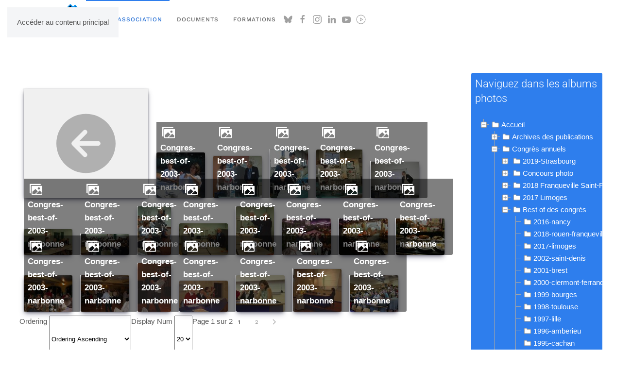

--- FILE ---
content_type: text/html; charset=utf-8
request_url: https://upbm.org/site-association/vie-associative/albums-photos/54-congres-annuels/68-congres-best-of/81-2003-narbonne
body_size: 17349
content:
<!DOCTYPE html>
<html lang="fr-fr" dir="ltr">
    <head>
        <meta name="viewport" content="width=device-width, initial-scale=1">
        <link rel="icon" href="/images/upbm/logo-site.png" sizes="any">
                <link rel="apple-touch-icon" href="/templates/yootheme/packages/theme-joomla/assets/images/apple-touch-icon.png">
        <meta charset="utf-8">
	<meta name="description" content="Union des professeurs de Physiologie Biochimie Microbiologie - Les professeurs des sections biotechnologiques">
	<meta name="generator" content="Joomla! - Open Source Content Management">
	<title>UPBM - Albums photos - 2003-narbonne</title>
<link href="/media/com_phocagallery/css/main/phocagallery.css?c14437" rel="stylesheet">
	<link href="/media/com_phocagallery/css/main/rating.css?c14437" rel="stylesheet">
	<link href="/media/com_phocagallery/css/main/theme_simple.css?c14437" rel="stylesheet">
	<link href="/media/com_phocagallery/css/custom/default.css?c14437" rel="stylesheet">
	<link href="/media/com_phocagallery/js/photoswipe/css/photoswipe.css?c14437" rel="stylesheet">
	<link href="/media/com_phocagallery/js/photoswipe/css/default-skin/default-skin.css?c14437" rel="stylesheet">
	<link href="/media/com_phocagallery/js/photoswipe/css/photoswipe-style.css?c14437" rel="stylesheet">
	<link href="/media/vendor/joomla-custom-elements/css/joomla-alert.min.css?0.4.1" rel="stylesheet">
	<link href="/media/system/css/joomla-fontawesome.min.css?4.5.33" rel="preload" as="style" onload="this.onload=null;this.rel='stylesheet'">
	<link href="/templates/yootheme/css/theme.16.css?1766821623" rel="stylesheet">
	<link href="/templates/yootheme/css/custom.css?4.5.33" rel="stylesheet">
	<link href="/media/mod_phocagallery_tree/jstree/themes/proton/style.min.css?c14437" rel="stylesheet">
	<link href="https://upbm.org/components/com_comprofiler/plugin/templates/default/bootstrap.min.css?v=0be454b98a46cb9f" rel="stylesheet">
	<link href="https://upbm.org/components/com_comprofiler/plugin/templates/default/fontawesome.min.css?v=0be454b98a46cb9f" rel="stylesheet">
	<link href="https://upbm.org/components/com_comprofiler/plugin/templates/default/template.j5.css?v=0be454b98a46cb9f" rel="stylesheet">
	<link href="https://upbm.org/components/com_comprofiler/plugin/templates/default/template.min.css?v=0be454b98a46cb9f" rel="stylesheet">
<script src="/media/vendor/jquery/js/jquery.min.js?3.7.1"></script>
	<script src="/media/legacy/js/jquery-noconflict.min.js?504da4"></script>
	<script src="/media/com_phocagallery/js/photoswipe/js/photoswipe.min.js?c14437" defer></script>
	<script src="/media/com_phocagallery/js/photoswipe/js/photoswipe-ui-default.min.js?c14437" defer></script>
	<script src="/media/com_phocagallery/js/photoswipe/js/photoswipe-initialize.js?c14437" defer></script>
	<script type="application/json" class="joomla-script-options new">{"phLangPG":{"COM_PHOCAGALLERY_MAX_LIMIT_CHARS_REACHED":"You have reached maximum limit of characters allowed","COM_PHOCAGALLERY_ENTER_TITLE":"Please enter a title","COM_PHOCAGALLERY_ENTER_COMMENT":"Please enter a comment"},"joomla.jtext":{"JSHOWPASSWORD":"Afficher le mot de passe","JHIDEPASSWORD":"Masquer le mot de passe","ERROR":"Erreur","MESSAGE":"Message","NOTICE":"Annonce","WARNING":"Alerte","JCLOSE":"Fermer","JOK":"OK","JOPEN":"Ouvrir"},"system.paths":{"root":"","rootFull":"https:\/\/upbm.org\/","base":"","baseFull":"https:\/\/upbm.org\/"},"csrf.token":"ca383f250cf862fa60587f47d13c2b15","system.keepalive":{"interval":840000,"uri":"\/component\/ajax\/?format=json"}}</script>
	<script src="/media/system/js/core.min.js?a3d8f8"></script>
	<script src="/media/vendor/bootstrap/js/modal.min.js?5.3.8" type="module"></script>
	<script src="/media/system/js/keepalive.min.js?08e025" type="module"></script>
	<script src="/media/system/js/fields/passwordview.min.js?61f142" defer></script>
	<script src="/media/system/js/messages.min.js?9a4811" type="module"></script>
	<script src="/templates/yootheme/packages/theme-cookie/app/cookie.min.js?4.5.33" defer></script>
	<script src="/templates/yootheme/vendor/assets/uikit/dist/js/uikit.min.js?4.5.33"></script>
	<script src="/templates/yootheme/vendor/assets/uikit/dist/js/uikit-icons-horizon.min.js?4.5.33"></script>
	<script src="/templates/yootheme/js/theme.js?4.5.33"></script>
	<script src="/media/com_phocagallery/js/main.js?c14437"></script>
	<script src="/media/mod_phocagallery_tree/jstree/jstree.min.js?c14437"></script>
	<script>window.yootheme ||= {}; var $theme = yootheme.theme = {"cookie":{"mode":"notification","template":"<div class=\"tm-cookie-banner uk-section uk-section-xsmall uk-section-primary uk-position-bottom uk-position-fixed\">\n        <div class=\"uk-container uk-container-expand uk-text-center\">\n\n            <div><img src=\"\/images\/theme\/cookie-cartoon.png\" alt=\"cookie cartoon\" style=\"margin-left: 15px; float: right;\" width=\"99\" height=\"100\" \/>Ce site utilise des cookies sans conservateur (ni colorant ni gluten ni sucre raffin\u00e9).<\/div>\n<div><a href=\"index.php?option=com_content&amp;view=article&amp;id=21&amp;Itemid=129\" target=\"_blank\">En savoir +<\/a><\/div>\n<div>&nbsp;<\/div>\n                            <button type=\"button\" class=\"js-accept uk-button uk-button-default uk-margin-small-left\" data-uk-toggle=\"target: !.uk-section; animation: true\">Ok<\/button>\n            \n            \n        <\/div>\n    <\/div>","position":"bottom"},"i18n":{"close":{"label":"Fermer"},"totop":{"label":"Retour en haut"},"marker":{"label":"Ouvrir"},"navbarToggleIcon":{"label":"Ouvrir le Menu"},"paginationPrevious":{"label":"Page pr\u00e9c\u00e9dente"},"paginationNext":{"label":"Page suivante"},"searchIcon":{"toggle":"Ouvrir la recherche","submit":"Soumettre la recherche"},"slider":{"next":"Diapo suivante","previous":"Diapo pr\u00e9c\u00e9dente","slideX":"Diapositive %s","slideLabel":"%s sur %s"},"slideshow":{"next":"Diapo suivante","previous":"Diapo pr\u00e9c\u00e9dente","slideX":"Diapositive %s","slideLabel":"%s sur %s"},"lightboxPanel":{"next":"Diapo suivante","previous":"Diapo pr\u00e9c\u00e9dente","slideLabel":"%s sur %s","close":"Fermer"}}};</script>
	<script> 
jQuery(document).ready(function() {
   jQuery("#phgtjstree69571f6819900").jstree({
      "core": {
         "themes": {
            "name": "proton",
            "responsive": true
         }
      }
   }).on("select_node.jstree", function (e, data) {
      document.location = data.instance.get_node(data.node, true).children("a").attr("href");
   });
   jQuery("#phgtjstree69571f6819900").on("changed.jstree", function (e, data) {
   });
   
   jQuery("#phgtjstree69571f6819900 button").on("click", function () {
      jQuery("#phgtjstree69571f6819900").jstree(true).select_node("child_node_1");
      jQuery("#phgtjstree69571f6819900").jstree("select_node", "child_node_1");
      jQuery.jstree.reference("#phgtjstree69571f6819900").select_node("child_node_1");
   });
});
 </script>

    </head>
    <body class="">

        <div class="uk-hidden-visually uk-notification uk-notification-top-left uk-width-auto">
            <div class="uk-notification-message">
                <a href="#tm-main" class="uk-link-reset">Accéder au contenu principal</a>
            </div>
        </div>

        
        
        <div class="tm-page">

                        


<header class="tm-header-mobile uk-hidden@m">


    
        <div class="uk-navbar-container">

            <div class="uk-container uk-container-expand">
                <nav class="uk-navbar" uk-navbar="{&quot;align&quot;:&quot;left&quot;,&quot;container&quot;:&quot;.tm-header-mobile&quot;,&quot;boundary&quot;:&quot;.tm-header-mobile .uk-navbar-container&quot;}">

                                        <div class="uk-navbar-left ">

                        
                                                    <a uk-toggle href="#tm-dialog-mobile" class="uk-navbar-toggle">

        
        <div uk-navbar-toggle-icon></div>

        
    </a>
                        
                        
                    </div>
                    
                                        <div class="uk-navbar-center">

                                                    <a href="https://upbm.org/" aria-label="Retour Accueil" class="uk-logo uk-navbar-item">
    UPBM</a>
                        
                        
                    </div>
                    
                    
                </nav>
            </div>

        </div>

    



        <div id="tm-dialog-mobile" uk-offcanvas="container: true; overlay: true" mode="slide">
        <div class="uk-offcanvas-bar uk-flex uk-flex-column">

                        <button class="uk-offcanvas-close uk-close-large" type="button" uk-close uk-toggle="cls: uk-close-large; mode: media; media: @s"></button>
            
                        <div class="uk-margin-auto-bottom">
                
<div class="uk-panel" id="module-menu-dialog-mobile">

    
    
<ul class="uk-nav uk-nav-default uk-nav-accordion" uk-nav="targets: &gt; .js-accordion">
    
	<li class="item-102"><a href="/"><picture>
<source type="image/webp" srcset="/templates/yootheme/cache/33/logoupbm-33760570.webp 43w" sizes="(min-width: 43px) 43px">
<img src="/templates/yootheme/cache/fb/logoupbm-fb1a2399.png" width="43" height="64" alt loading="eager">
</picture> </a></li>
	<li class="item-277 uk-active js-accordion uk-open uk-parent"><a href>Site &amp; Association <span uk-nav-parent-icon></span></a>
	<ul class="uk-nav-sub">

		<li class="item-947 uk-parent"><a href>Découvrir</a>
		<ul>

			<li class="item-292"><a href="/site-association/decouvrir/l-upbm">L'UPBM</a></li>
			<li class="item-681"><a href="/site-association/decouvrir/a-propos-des-biotechnologies">A propos des &quot;Biotech&quot;</a></li>
			<li class="item-946"><a href="/site-association/decouvrir/historique-de-l-upbm-et-des-biotech">Historique</a></li></ul></li>
		<li class="item-284 uk-parent"><a href="/site-association/contacts">Contacter le bureau</a>
		<ul>

			<li class="item-203"><a href="/site-association/contacts/membres-elus-du-bureau">Membres élus</a></li>
			<li class="item-135"><a href="/site-association/contacts/membres-associes-au-bureau">Membres associés</a></li>
			<li class="item-285"><a href="/site-association/contacts/gestion-du-site">Webmestres</a></li>
			<li class="item-989"><a href="/site-association/contacts/gestion-des-adherents">Gestion des adhérents</a></li>
			<li class="item-1157"><a href="/site-association/contacts/gestionnaires-des-boutiques">Gestionnaires des boutiques</a></li></ul></li>
		<li class="item-282 uk-parent"><a href>Autres sites de l'UPBM</a>
		<ul>

			<li class="item-815"><a href="https://lab.upbm.org/" target="_blank">UPBM le Lab'</a></li>
			<li class="item-351"><a href="https://congresannuel.upbm.org/" target="_blank">Site du congrès</a></li>
			<li class="item-348"><a href="https://upbm.eu/" target="_blank">Achats d'annales STL/BTS</a></li>
			<li class="item-350"><a href="https://upbm.eu/autrespublications/" target="_blank">Achats de livrets techniques</a></li>
			<li class="item-986"><a href="https://www.youtube.com/c/UPBM-asso" target="_blank">Chaine Youtube</a></li>
			<li class="item-392"><a href="https://www.dailymotion.com/UPBM" target="_blank">Chaine Dailymotion</a></li>
			<li class="item-501"><a href="https://www.facebook.com/upbm.org" target="_blank">Page Facebook</a></li>
			<li class="item-2353"><a href="https://www.instagram.com/upbm_btk/" target="_blank">Page Instagram</a></li>
			<li class="item-502"><a href="https://twitter.com/UpbmAsso" target="_blank">Fil Twitter-X</a></li>
			<li class="item-503"><a href="https://www.linkedin.com/groups/8121294" target="_blank">Page LinkedIn</a></li></ul></li>
		<li class="item-156 uk-parent"><a href>Utilisateurs enregistrés</a>
		<ul>

			<li class="item-288"><a href="/site-association/inscription/contacter-un-membre"><picture>
<source type="image/webp" srcset="/templates/yootheme/cache/77/baseline_lock_black_18dp-7759954c.webp 18w" sizes="(min-width: 18px) 18px">
<img src="/templates/yootheme/cache/b9/baseline_lock_black_18dp-b94ca573.png" width="18" height="18" class="uk-margin-small-right" alt loading="eager">
</picture> Contacter un membre</a></li>
			<li class="item-3079"><a href="/site-association/inscription/inscrits-sur-la-liste-de-diffusion"><picture>
<source type="image/webp" srcset="/templates/yootheme/cache/77/baseline_lock_black_18dp-7759954c.webp 18w" sizes="(min-width: 18px) 18px">
<img src="/templates/yootheme/cache/b9/baseline_lock_black_18dp-b94ca573.png" width="18" height="18" class="uk-margin-small-right" alt loading="eager">
</picture> Lecteurs de la liste</a></li>
			<li class="item-1009"><a href="/site-association/inscription/annuaire-des-sites-web"><picture>
<source type="image/webp" srcset="/templates/yootheme/cache/77/baseline_lock_black_18dp-7759954c.webp 18w" sizes="(min-width: 18px) 18px">
<img src="/templates/yootheme/cache/b9/baseline_lock_black_18dp-b94ca573.png" width="18" height="18" class="uk-margin-small-right" alt loading="eager">
</picture> Sites web des collègues</a></li>
			<li class="item-454"><a href="/site-association/inscription/mon-profil"><picture>
<source type="image/webp" srcset="/templates/yootheme/cache/77/baseline_lock_black_18dp-7759954c.webp 18w" sizes="(min-width: 18px) 18px">
<img src="/templates/yootheme/cache/b9/baseline_lock_black_18dp-b94ca573.png" width="18" height="18" class="uk-margin-small-right" alt loading="eager">
</picture> Mon profil</a></li></ul></li>
		<li class="item-756"><a href="/site-association/adhesion-en-ligne" class="uk-button uk-button-secondary uk-button-small">Adhésion ou renouvellement en ligne</a></li>
		<li class="item-2655"><a href="/site-association/concours-creatif"><picture>
<source type="image/webp" srcset="/templates/yootheme/cache/ba/Affiche_concours_creatif_2026_250-bae9f79a.webp 177w" sizes="(min-width: 177px) 177px">
<img src="/templates/yootheme/cache/4f/Affiche_concours_creatif_2026_250-4ff42917.png" width="177" height="250" alt loading="eager">
</picture> </a></li>
		<li class="item-294 uk-active uk-parent"><a href>Vie associative</a>
		<ul>

			<li class="item-127"><a href="/site-association/vie-associative/actualites">Actualités</a></li>
			<li class="item-299"><a href="/site-association/vie-associative/liste-de-discussion" title="Essai de description">Liste de discussion</a></li>
			<li class="item-147"><a href="/site-association/vie-associative/cela-fait-debat">Cela a fait débat</a></li>
			<li class="item-223"><a href="/site-association/vie-associative/infos-administratives">Infos administratives</a></li>
			<li class="item-560"><a href="/site-association/vie-associative/ressources-partagees">Ressources partagées</a></li>
			<li class="item-297 uk-active"><a href="/site-association/vie-associative/albums-photos">Albums photos</a></li>
			<li class="item-814"><a href="/site-association/vie-associative/conferences-ateliers"><picture>
<source type="image/webp" srcset="/templates/yootheme/cache/77/baseline_lock_black_18dp-7759954c.webp 18w" sizes="(min-width: 18px) 18px">
<img src="/templates/yootheme/cache/b9/baseline_lock_black_18dp-b94ca573.png" width="18" height="18" class="uk-margin-small-right" alt loading="eager">
</picture> Conférences/ateliers</a></li>
			<li class="item-365"><a href="/site-association/vie-associative/archives"><picture>
<source type="image/webp" srcset="/templates/yootheme/cache/77/baseline_lock_black_18dp-7759954c.webp 18w" sizes="(min-width: 18px) 18px">
<img src="/templates/yootheme/cache/b9/baseline_lock_black_18dp-b94ca573.png" width="18" height="18" class="uk-margin-small-right" alt loading="eager">
</picture> Archives</a></li></ul></li>
		<li class="item-129"><a href="/site-association/mentions-legales">Mentions légales du site</a></li>
		<li class="item-440"><a href="/site-association/recherche">Rechercher dans les pages du site</a></li></ul></li>
	<li class="item-279 js-accordion uk-parent"><a href>Documents <span uk-nav-parent-icon></span></a>
	<ul class="uk-nav-sub">

		<li class="item-1326"><a href="/publications/tous-les-telechargements/4-referentiels">Référentiels</a></li>
		<li class="item-122 uk-parent"><a href>Annales corrigées</a>
		<ul>

			<li class="item-202"><a href="https://upbm.eu/annalesstl/" target="_blank">Bac STL Biotechnologies</a></li>
			<li class="item-243"><a href="https://upbm.eu/annalesbts/3-bts-abm" target="_blank">BTS ABM</a></li>
			<li class="item-244"><a href="https://upbm.eu/annalesbts/4-bts-bioac" target="_blank">BTS BioAC</a></li>
			<li class="item-242"><a href="https://upbm.eu/annalesbts/6-bts-biotech" target="_blank">BTS Biotechnologies</a></li>
			<li class="item-245"><a href="https://upbm.eu/annalesbts/5-bts-bioqualite" target="_blank">BTS Bioqualité</a></li></ul></li>
		<li class="item-302 uk-parent"><a href="https://upbm.eu/autrespublications/">Autres publications</a>
		<ul>

			<li class="item-304"><a href="https://upbm.eu/autrespublications/11-livrets-techniques" target="_blank">Prévention au labo</a></li>
			<li class="item-303"><a href="https://upbm.eu/autrespublications/12-planches" target="_blank">Planches d'hématologie</a></li>
			<li class="item-305"><a href="https://upbm.eu/autrespublications/13-prelevement-sanguin" target="_blank">Prélèvement sanguin</a></li>
			<li class="item-747"><a href="https://upbm.eu/autrespublications/livrets-techniques/16-livret-symboles-et-metrologie.html" target="_blank">Livret métrologie</a></li></ul></li>
		<li class="item-337 uk-parent"><a href>Annales</a>
		<ul>

			<li class="item-338"><a href="/publications/tous-les-telechargements/181-archives-des-publications/131-annales-stl">Bac STL</a></li>
			<li class="item-369"><a href="/publications/tous-les-telechargements/64-st2stheque/14-annales-st2s">Bac ST2S</a></li>
			<li class="item-339"><a href="/publications/tous-les-telechargements/181-archives-des-publications/3-annales-des-bts">BTS de biotech</a></li>
			<li class="item-582"><a href="/publications/tous-les-telechargements/124-stltheque/158-concours-general-des-lycees">Concours Général STL</a></li></ul></li>
		<li class="item-987 uk-parent"><a href>Thèques</a>
		<ul>

			<li class="item-344"><a href="/publications/tous-les-telechargements/65-btstheque"><picture>
<source type="image/webp" srcset="/templates/yootheme/cache/77/baseline_lock_black_18dp-7759954c.webp 18w" sizes="(min-width: 18px) 18px">
<img src="/templates/yootheme/cache/b9/baseline_lock_black_18dp-b94ca573.png" width="18" height="18" class="uk-margin-small-right" alt loading="eager">
</picture> BTS-BUTthèque</a></li>
			<li class="item-345"><a href="/publications/tous-les-telechargements/124-stltheque"><picture>
<source type="image/webp" srcset="/templates/yootheme/cache/77/baseline_lock_black_18dp-7759954c.webp 18w" sizes="(min-width: 18px) 18px">
<img src="/templates/yootheme/cache/b9/baseline_lock_black_18dp-b94ca573.png" width="18" height="18" class="uk-margin-small-right" alt loading="eager">
</picture> STLthèque</a></li>
			<li class="item-370"><a href="/publications/tous-les-telechargements/64-st2stheque"><picture>
<source type="image/webp" srcset="/templates/yootheme/cache/77/baseline_lock_black_18dp-7759954c.webp 18w" sizes="(min-width: 18px) 18px">
<img src="/templates/yootheme/cache/b9/baseline_lock_black_18dp-b94ca573.png" width="18" height="18" class="uk-margin-small-right" alt loading="eager">
</picture> ST2Sthèque</a></li>
			<li class="item-824"><a href="/publications/tous-les-telechargements/100-edetheque"><picture>
<source type="image/webp" srcset="/templates/yootheme/cache/77/baseline_lock_black_18dp-7759954c.webp 18w" sizes="(min-width: 18px) 18px">
<img src="/templates/yootheme/cache/b9/baseline_lock_black_18dp-b94ca573.png" width="18" height="18" class="uk-margin-small-right" alt loading="eager">
</picture> EDEthèque</a></li>
			<li class="item-923"><a href="/publications/tous-les-telechargements/175-securitheque"><picture>
<source type="image/webp" srcset="/templates/yootheme/cache/77/baseline_lock_black_18dp-7759954c.webp 18w" sizes="(min-width: 18px) 18px">
<img src="/templates/yootheme/cache/b9/baseline_lock_black_18dp-b94ca573.png" width="18" height="18" class="uk-margin-small-right" alt loading="eager">
</picture> SECURIthèque</a></li>
			<li class="item-3081"><a href="/publications/tous-les-telechargements/215-ludotheque"><picture>
<source type="image/webp" srcset="/templates/yootheme/cache/77/baseline_lock_black_18dp-7759954c.webp 18w" sizes="(min-width: 18px) 18px">
<img src="/templates/yootheme/cache/b9/baseline_lock_black_18dp-b94ca573.png" width="18" height="18" class="uk-margin-small-right" alt loading="eager">
</picture> Ludothèque</a></li></ul></li>
		<li class="item-300 uk-parent"><a href="/publications/revue-l-operon">Revue l'Opéron</a>
		<ul>

			<li class="item-1054"><a href="/publications/revue-l-operon/contacter-la-redaction">Contacter la rédaction</a></li>
			<li class="item-423"><a href="/publications/revue-l-operon/index-des-numeros-parus">Index des numéros parus</a></li>
			<li class="item-433"><a href="/publications/revue-l-operon/recherche-dans-l-index">Recherche dans l'index</a></li>
			<li class="item-427"><a href="/publications/revue-l-operon/liste-des-numeros-parus">Liste des numéros parus</a></li>
			<li class="item-426"><a href="/publications/revue-l-operon/albums-des-couvertures-parues">Albums des couvertures parues</a></li>
			<li class="item-424"><a href="/publications/revue-l-operon/index-des-sujets-de-concours">Index des sujets de concours</a></li>
			<li class="item-301"><a href="/publications/revue-l-operon/abonnement-a-l-operon">Abonnement à l'Opéron</a></li>
			<li class="item-215"><a href="/publications/revue-l-operon/commande-numero">Commander un ancien numéro</a></li>
			<li class="item-425"><a href="/publications/revue-l-operon/annonceurs-et-publicite">Annonceurs et publicité</a></li>
			<li class="item-434"><a href="/publications/tous-les-telechargements/55-operon/58-operon-documents-pratiques-pour-la-redaction">Conseils aux rédacteurs</a></li>
			<li class="item-478"><a href="/publications/tous-les-telechargements/181-archives-des-publications/63-telechargements-des-anciens-numeros"><picture>
<source type="image/webp" srcset="/templates/yootheme/cache/77/baseline_lock_black_18dp-7759954c.webp 18w" sizes="(min-width: 18px) 18px">
<img src="/templates/yootheme/cache/b9/baseline_lock_black_18dp-b94ca573.png" width="18" height="18" class="uk-margin-small-right" alt loading="eager">
</picture> Télécharger des numéros</a></li>
			<li class="item-625"><a href="/publications/tous-les-telechargements/55-operon/57-complements">Compléments à télécharger</a></li>
			<li class="item-1004 uk-nav-divider"></li></ul></li>
		<li class="item-1003"><a href="/publications/tous-les-telechargements" class="uk-button uk-button-secondary">Sommaire des téléchargements</a></li></ul></li>
	<li class="item-280 js-accordion uk-parent"><a href>Formations <span uk-nav-parent-icon></span></a>
	<ul class="uk-nav-sub">

		<li class="item-680 uk-parent"><a href="/etablissements-formations/formation-biotechnologiques" class="uk-button uk-button-secondary uk-button-small">Présentation de la biotechnologie</a>
		<ul>

			<li class="item-962"><a href="/etablissements-formations/formation-biotechnologiques/competences">Compétences</a></li>
			<li class="item-963"><a href="/etablissements-formations/formation-biotechnologiques/laboratoires">Laboratoires</a></li>
			<li class="item-964"><a href="/etablissements-formations/formation-biotechnologiques/professeurs">Professeurs</a></li></ul></li>
		<li class="item-4263"><a href="/etablissements-formations/catalogue-des-formations"><picture>
<source type="image/webp" srcset="/templates/yootheme/cache/52/cat-couv-52a939b3.webp 200w" sizes="(min-width: 200px) 200px">
<img src="/templates/yootheme/cache/e3/cat-couv-e3ff5b3c.png" width="200" height="283" class="border border-primary rounded-1" alt loading="eager">
</picture> </a></li>
		<li class="item-346 uk-parent"><a href="/etablissements-formations/panorama-des-formations" class="uk-button uk-button-secondary uk-button-small">Panorama des formations de biotech</a>
		<ul>

			<li class="item-958"><a href="/etablissements-formations/panorama-des-formations/formations-secondaires">Formations secondaires</a></li>
			<li class="item-959"><a href="/etablissements-formations/panorama-des-formations/formations-superieures">Formations supérieures</a></li>
			<li class="item-960"><a href="/etablissements-formations/panorama-des-formations/classes-preparatoires">Classes préparatoires</a></li></ul></li></ul></li></ul>

</div>

            </div>
            
            
        </div>
    </div>
    
    
    

</header>




<header class="tm-header uk-visible@m">



        <div uk-sticky media="@m" show-on-up animation="uk-animation-slide-top" cls-active="uk-navbar-sticky" sel-target=".uk-navbar-container">
    
        <div class="uk-navbar-container">

            <div class="uk-container">
                <nav class="uk-navbar" uk-navbar="{&quot;align&quot;:&quot;left&quot;,&quot;container&quot;:&quot;.tm-header &gt; [uk-sticky]&quot;,&quot;boundary&quot;:&quot;.tm-header .uk-navbar-container&quot;}">

                                        <div class="uk-navbar-left ">

                                                    <a href="https://upbm.org/" aria-label="Retour Accueil" class="uk-logo uk-navbar-item">
    UPBM</a>
                        
                                                    
<ul class="uk-navbar-nav">
    
	<li class="item-102"><a href="/" class="uk-preserve-width"><picture>
<source type="image/webp" srcset="/templates/yootheme/cache/33/logoupbm-33760570.webp 43w" sizes="(min-width: 43px) 43px">
<img src="/templates/yootheme/cache/fb/logoupbm-fb1a2399.png" width="43" height="64" alt loading="eager">
</picture> </a></li>
	<li class="item-277 uk-active uk-parent"><a role="button">Site &amp; Association</a>
	<div class="uk-drop uk-navbar-dropdown uk-navbar-dropdown-width-3" mode="hover" pos="bottom-left"><div class="uk-drop-grid uk-child-width-1-3" uk-grid><div><ul class="uk-nav uk-navbar-dropdown-nav">

		<li class="item-947 uk-parent"><a role="button">Découvrir</a>
		<ul class="uk-nav-sub">

			<li class="item-292"><a href="/site-association/decouvrir/l-upbm">L'UPBM</a></li>
			<li class="item-681"><a href="/site-association/decouvrir/a-propos-des-biotechnologies">A propos des &quot;Biotech&quot;</a></li>
			<li class="item-946"><a href="/site-association/decouvrir/historique-de-l-upbm-et-des-biotech">Historique</a></li></ul></li>
		<li class="item-284 uk-parent"><a href="/site-association/contacts">Contacter le bureau</a>
		<ul class="uk-nav-sub">

			<li class="item-203"><a href="/site-association/contacts/membres-elus-du-bureau">Membres élus</a></li>
			<li class="item-135"><a href="/site-association/contacts/membres-associes-au-bureau">Membres associés</a></li>
			<li class="item-285"><a href="/site-association/contacts/gestion-du-site">Webmestres</a></li>
			<li class="item-989"><a href="/site-association/contacts/gestion-des-adherents">Gestion des adhérents</a></li>
			<li class="item-1157"><a href="/site-association/contacts/gestionnaires-des-boutiques">Gestionnaires des boutiques</a></li></ul></li>
		<li class="item-282 uk-parent"><a role="button">Autres sites de l'UPBM</a>
		<ul class="uk-nav-sub">

			<li class="item-815"><a href="https://lab.upbm.org/" target="_blank">UPBM le Lab'</a></li>
			<li class="item-351"><a href="https://congresannuel.upbm.org/" target="_blank">Site du congrès</a></li>
			<li class="item-348"><a href="https://upbm.eu/" target="_blank">Achats d'annales STL/BTS</a></li>
			<li class="item-350"><a href="https://upbm.eu/autrespublications/" target="_blank">Achats de livrets techniques</a></li>
			<li class="item-986"><a href="https://www.youtube.com/c/UPBM-asso" target="_blank">Chaine Youtube</a></li>
			<li class="item-392"><a href="https://www.dailymotion.com/UPBM" target="_blank">Chaine Dailymotion</a></li>
			<li class="item-501"><a href="https://www.facebook.com/upbm.org" target="_blank">Page Facebook</a></li>
			<li class="item-2353"><a href="https://www.instagram.com/upbm_btk/" target="_blank">Page Instagram</a></li>
			<li class="item-502"><a href="https://twitter.com/UpbmAsso" target="_blank">Fil Twitter-X</a></li>
			<li class="item-503"><a href="https://www.linkedin.com/groups/8121294" target="_blank">Page LinkedIn</a></li></ul></li></ul></div><div><ul class="uk-nav uk-navbar-dropdown-nav">

		<li class="item-156 uk-parent"><a role="button">Utilisateurs enregistrés</a>
		<ul class="uk-nav-sub">

			<li class="item-288"><a href="/site-association/inscription/contacter-un-membre" class="uk-preserve-width"><picture>
<source type="image/webp" srcset="/templates/yootheme/cache/77/baseline_lock_black_18dp-7759954c.webp 18w" sizes="(min-width: 18px) 18px">
<img src="/templates/yootheme/cache/b9/baseline_lock_black_18dp-b94ca573.png" width="18" height="18" class="uk-margin-small-right" alt loading="eager">
</picture> Contacter un membre</a></li>
			<li class="item-3079"><a href="/site-association/inscription/inscrits-sur-la-liste-de-diffusion" class="uk-preserve-width"><picture>
<source type="image/webp" srcset="/templates/yootheme/cache/77/baseline_lock_black_18dp-7759954c.webp 18w" sizes="(min-width: 18px) 18px">
<img src="/templates/yootheme/cache/b9/baseline_lock_black_18dp-b94ca573.png" width="18" height="18" class="uk-margin-small-right" alt loading="eager">
</picture> Lecteurs de la liste</a></li>
			<li class="item-1009"><a href="/site-association/inscription/annuaire-des-sites-web" class="uk-preserve-width"><picture>
<source type="image/webp" srcset="/templates/yootheme/cache/77/baseline_lock_black_18dp-7759954c.webp 18w" sizes="(min-width: 18px) 18px">
<img src="/templates/yootheme/cache/b9/baseline_lock_black_18dp-b94ca573.png" width="18" height="18" class="uk-margin-small-right" alt loading="eager">
</picture> Sites web des collègues</a></li>
			<li class="item-454"><a href="/site-association/inscription/mon-profil" class="uk-preserve-width"><picture>
<source type="image/webp" srcset="/templates/yootheme/cache/77/baseline_lock_black_18dp-7759954c.webp 18w" sizes="(min-width: 18px) 18px">
<img src="/templates/yootheme/cache/b9/baseline_lock_black_18dp-b94ca573.png" width="18" height="18" class="uk-margin-small-right" alt loading="eager">
</picture> Mon profil</a></li></ul></li>
		<li class="item-756"><a href="/site-association/adhesion-en-ligne" class="uk-button uk-button-secondary uk-button-small">Adhésion ou renouvellement en ligne</a></li>
		<li class="item-2655"><a href="/site-association/concours-creatif" class="uk-preserve-width"><picture>
<source type="image/webp" srcset="/templates/yootheme/cache/ba/Affiche_concours_creatif_2026_250-bae9f79a.webp 177w" sizes="(min-width: 177px) 177px">
<img src="/templates/yootheme/cache/4f/Affiche_concours_creatif_2026_250-4ff42917.png" width="177" height="250" alt loading="eager">
</picture> </a></li></ul></div><div><ul class="uk-nav uk-navbar-dropdown-nav">

		<li class="item-294 uk-active uk-parent"><a role="button">Vie associative</a>
		<ul class="uk-nav-sub">

			<li class="item-127"><a href="/site-association/vie-associative/actualites">Actualités</a></li>
			<li class="item-299"><a href="/site-association/vie-associative/liste-de-discussion" title="Essai de description">Liste de discussion</a></li>
			<li class="item-147"><a href="/site-association/vie-associative/cela-fait-debat">Cela a fait débat</a></li>
			<li class="item-223"><a href="/site-association/vie-associative/infos-administratives">Infos administratives</a></li>
			<li class="item-560"><a href="/site-association/vie-associative/ressources-partagees">Ressources partagées</a></li>
			<li class="item-297 uk-active"><a href="/site-association/vie-associative/albums-photos">Albums photos</a></li>
			<li class="item-814"><a href="/site-association/vie-associative/conferences-ateliers" class="uk-preserve-width"><picture>
<source type="image/webp" srcset="/templates/yootheme/cache/77/baseline_lock_black_18dp-7759954c.webp 18w" sizes="(min-width: 18px) 18px">
<img src="/templates/yootheme/cache/b9/baseline_lock_black_18dp-b94ca573.png" width="18" height="18" class="uk-margin-small-right" alt loading="eager">
</picture> Conférences/ateliers</a></li>
			<li class="item-365"><a href="/site-association/vie-associative/archives" class="uk-preserve-width"><picture>
<source type="image/webp" srcset="/templates/yootheme/cache/77/baseline_lock_black_18dp-7759954c.webp 18w" sizes="(min-width: 18px) 18px">
<img src="/templates/yootheme/cache/b9/baseline_lock_black_18dp-b94ca573.png" width="18" height="18" class="uk-margin-small-right" alt loading="eager">
</picture> Archives</a></li></ul></li>
		<li class="item-129"><a href="/site-association/mentions-legales">Mentions légales du site</a></li>
		<li class="item-440"><a href="/site-association/recherche">Rechercher dans les pages du site</a></li></ul></div></div></div></li>
	<li class="item-279 uk-parent"><a role="button">Documents</a>
	<div class="uk-drop uk-navbar-dropdown uk-navbar-dropdown-width-3" mode="hover" pos="bottom-left"><div class="uk-drop-grid uk-child-width-1-3" uk-grid><div><ul class="uk-nav uk-navbar-dropdown-nav">

		<li class="item-1326"><a href="/publications/tous-les-telechargements/4-referentiels">Référentiels</a></li>
		<li class="item-122 uk-parent"><a role="button">Annales corrigées</a>
		<ul class="uk-nav-sub">

			<li class="item-202"><a href="https://upbm.eu/annalesstl/" target="_blank">Bac STL Biotechnologies</a></li>
			<li class="item-243"><a href="https://upbm.eu/annalesbts/3-bts-abm" target="_blank">BTS ABM</a></li>
			<li class="item-244"><a href="https://upbm.eu/annalesbts/4-bts-bioac" target="_blank">BTS BioAC</a></li>
			<li class="item-242"><a href="https://upbm.eu/annalesbts/6-bts-biotech" target="_blank">BTS Biotechnologies</a></li>
			<li class="item-245"><a href="https://upbm.eu/annalesbts/5-bts-bioqualite" target="_blank">BTS Bioqualité</a></li></ul></li>
		<li class="item-302 uk-parent"><a href="https://upbm.eu/autrespublications/">Autres publications</a>
		<ul class="uk-nav-sub">

			<li class="item-304"><a href="https://upbm.eu/autrespublications/11-livrets-techniques" target="_blank">Prévention au labo</a></li>
			<li class="item-303"><a href="https://upbm.eu/autrespublications/12-planches" target="_blank">Planches d'hématologie</a></li>
			<li class="item-305"><a href="https://upbm.eu/autrespublications/13-prelevement-sanguin" target="_blank">Prélèvement sanguin</a></li>
			<li class="item-747"><a href="https://upbm.eu/autrespublications/livrets-techniques/16-livret-symboles-et-metrologie.html" target="_blank">Livret métrologie</a></li></ul></li></ul></div><div><ul class="uk-nav uk-navbar-dropdown-nav">

		<li class="item-337 uk-parent"><a role="button">Annales</a>
		<ul class="uk-nav-sub">

			<li class="item-338"><a href="/publications/tous-les-telechargements/181-archives-des-publications/131-annales-stl">Bac STL</a></li>
			<li class="item-369"><a href="/publications/tous-les-telechargements/64-st2stheque/14-annales-st2s">Bac ST2S</a></li>
			<li class="item-339"><a href="/publications/tous-les-telechargements/181-archives-des-publications/3-annales-des-bts">BTS de biotech</a></li>
			<li class="item-582"><a href="/publications/tous-les-telechargements/124-stltheque/158-concours-general-des-lycees">Concours Général STL</a></li></ul></li>
		<li class="item-987 uk-parent"><a role="button">Thèques</a>
		<ul class="uk-nav-sub">

			<li class="item-344"><a href="/publications/tous-les-telechargements/65-btstheque" class="uk-preserve-width"><picture>
<source type="image/webp" srcset="/templates/yootheme/cache/77/baseline_lock_black_18dp-7759954c.webp 18w" sizes="(min-width: 18px) 18px">
<img src="/templates/yootheme/cache/b9/baseline_lock_black_18dp-b94ca573.png" width="18" height="18" class="uk-margin-small-right" alt loading="eager">
</picture> BTS-BUTthèque</a></li>
			<li class="item-345"><a href="/publications/tous-les-telechargements/124-stltheque" class="uk-preserve-width"><picture>
<source type="image/webp" srcset="/templates/yootheme/cache/77/baseline_lock_black_18dp-7759954c.webp 18w" sizes="(min-width: 18px) 18px">
<img src="/templates/yootheme/cache/b9/baseline_lock_black_18dp-b94ca573.png" width="18" height="18" class="uk-margin-small-right" alt loading="eager">
</picture> STLthèque</a></li>
			<li class="item-370"><a href="/publications/tous-les-telechargements/64-st2stheque" class="uk-preserve-width"><picture>
<source type="image/webp" srcset="/templates/yootheme/cache/77/baseline_lock_black_18dp-7759954c.webp 18w" sizes="(min-width: 18px) 18px">
<img src="/templates/yootheme/cache/b9/baseline_lock_black_18dp-b94ca573.png" width="18" height="18" class="uk-margin-small-right" alt loading="eager">
</picture> ST2Sthèque</a></li>
			<li class="item-824"><a href="/publications/tous-les-telechargements/100-edetheque" class="uk-preserve-width"><picture>
<source type="image/webp" srcset="/templates/yootheme/cache/77/baseline_lock_black_18dp-7759954c.webp 18w" sizes="(min-width: 18px) 18px">
<img src="/templates/yootheme/cache/b9/baseline_lock_black_18dp-b94ca573.png" width="18" height="18" class="uk-margin-small-right" alt loading="eager">
</picture> EDEthèque</a></li>
			<li class="item-923"><a href="/publications/tous-les-telechargements/175-securitheque" class="uk-preserve-width"><picture>
<source type="image/webp" srcset="/templates/yootheme/cache/77/baseline_lock_black_18dp-7759954c.webp 18w" sizes="(min-width: 18px) 18px">
<img src="/templates/yootheme/cache/b9/baseline_lock_black_18dp-b94ca573.png" width="18" height="18" class="uk-margin-small-right" alt loading="eager">
</picture> SECURIthèque</a></li>
			<li class="item-3081"><a href="/publications/tous-les-telechargements/215-ludotheque" class="uk-preserve-width"><picture>
<source type="image/webp" srcset="/templates/yootheme/cache/77/baseline_lock_black_18dp-7759954c.webp 18w" sizes="(min-width: 18px) 18px">
<img src="/templates/yootheme/cache/b9/baseline_lock_black_18dp-b94ca573.png" width="18" height="18" class="uk-margin-small-right" alt loading="eager">
</picture> Ludothèque</a></li></ul></li></ul></div><div><ul class="uk-nav uk-navbar-dropdown-nav">

		<li class="item-300 uk-parent"><a href="/publications/revue-l-operon">Revue l'Opéron</a>
		<ul class="uk-nav-sub">

			<li class="item-1054"><a href="/publications/revue-l-operon/contacter-la-redaction">Contacter la rédaction</a></li>
			<li class="item-423"><a href="/publications/revue-l-operon/index-des-numeros-parus">Index des numéros parus</a></li>
			<li class="item-433"><a href="/publications/revue-l-operon/recherche-dans-l-index">Recherche dans l'index</a></li>
			<li class="item-427"><a href="/publications/revue-l-operon/liste-des-numeros-parus">Liste des numéros parus</a></li>
			<li class="item-426"><a href="/publications/revue-l-operon/albums-des-couvertures-parues">Albums des couvertures parues</a></li>
			<li class="item-424"><a href="/publications/revue-l-operon/index-des-sujets-de-concours">Index des sujets de concours</a></li>
			<li class="item-301"><a href="/publications/revue-l-operon/abonnement-a-l-operon">Abonnement à l'Opéron</a></li>
			<li class="item-215"><a href="/publications/revue-l-operon/commande-numero">Commander un ancien numéro</a></li>
			<li class="item-425"><a href="/publications/revue-l-operon/annonceurs-et-publicite">Annonceurs et publicité</a></li>
			<li class="item-434"><a href="/publications/tous-les-telechargements/55-operon/58-operon-documents-pratiques-pour-la-redaction">Conseils aux rédacteurs</a></li>
			<li class="item-478"><a href="/publications/tous-les-telechargements/181-archives-des-publications/63-telechargements-des-anciens-numeros" class="uk-preserve-width"><picture>
<source type="image/webp" srcset="/templates/yootheme/cache/77/baseline_lock_black_18dp-7759954c.webp 18w" sizes="(min-width: 18px) 18px">
<img src="/templates/yootheme/cache/b9/baseline_lock_black_18dp-b94ca573.png" width="18" height="18" class="uk-margin-small-right" alt loading="eager">
</picture> Télécharger des numéros</a></li>
			<li class="item-625"><a href="/publications/tous-les-telechargements/55-operon/57-complements">Compléments à télécharger</a></li>
			<li class="item-1004 uk-nav-divider"></li></ul></li>
		<li class="item-1003"><a href="/publications/tous-les-telechargements" class="uk-button uk-button-secondary">Sommaire des téléchargements</a></li></ul></div></div></div></li>
	<li class="item-280 uk-parent"><a role="button">Formations</a>
	<div class="uk-drop uk-navbar-dropdown uk-navbar-dropdown-width-3" mode="hover" pos="bottom-left"><div class="uk-drop-grid uk-child-width-1-3" uk-grid><div><ul class="uk-nav uk-navbar-dropdown-nav">

		<li class="item-680 uk-parent"><a href="/etablissements-formations/formation-biotechnologiques" class="uk-button uk-button-secondary uk-button-small">Présentation de la biotechnologie</a>
		<ul class="uk-nav-sub">

			<li class="item-962"><a href="/etablissements-formations/formation-biotechnologiques/competences">Compétences</a></li>
			<li class="item-963"><a href="/etablissements-formations/formation-biotechnologiques/laboratoires">Laboratoires</a></li>
			<li class="item-964"><a href="/etablissements-formations/formation-biotechnologiques/professeurs">Professeurs</a></li></ul></li></ul></div><div><ul class="uk-nav uk-navbar-dropdown-nav">

		<li class="item-4263"><a href="/etablissements-formations/catalogue-des-formations" class="uk-preserve-width"><picture>
<source type="image/webp" srcset="/templates/yootheme/cache/52/cat-couv-52a939b3.webp 200w" sizes="(min-width: 200px) 200px">
<img src="/templates/yootheme/cache/e3/cat-couv-e3ff5b3c.png" width="200" height="283" class="border border-primary rounded-1" alt loading="eager">
</picture> </a></li></ul></div><div><ul class="uk-nav uk-navbar-dropdown-nav">

		<li class="item-346 uk-parent"><a href="/etablissements-formations/panorama-des-formations" class="uk-button uk-button-secondary uk-button-small">Panorama des formations de biotech</a>
		<ul class="uk-nav-sub">

			<li class="item-958"><a href="/etablissements-formations/panorama-des-formations/formations-secondaires">Formations secondaires</a></li>
			<li class="item-959"><a href="/etablissements-formations/panorama-des-formations/formations-superieures">Formations supérieures</a></li>
			<li class="item-960"><a href="/etablissements-formations/panorama-des-formations/classes-preparatoires">Classes préparatoires</a></li></ul></li></ul></div></div></div></li></ul>

<div class="uk-navbar-item" id="module-tm-3">

    
    <ul class="uk-grid uk-flex-inline uk-flex-middle uk-flex-nowrap uk-grid-small">                    <li><a href="https://bsky.app/profile/upbm-btk.bsky.social" class="uk-preserve-width uk-icon-link" rel="noreferrer"><span uk-icon="icon: bluesky;"></span></a></li>
                    <li><a href="https://www.facebook.com/upbm.org" class="uk-preserve-width uk-icon-link" rel="noreferrer"><span uk-icon="icon: facebook;"></span></a></li>
                    <li><a href="https://www.instagram.com/upbm_btk/" class="uk-preserve-width uk-icon-link" rel="noreferrer"><span uk-icon="icon: instagram;"></span></a></li>
                    <li><a href="https://www.linkedin.com/company/upbm/" class="uk-preserve-width uk-icon-link" rel="noreferrer"><span uk-icon="icon: linkedin;"></span></a></li>
                    <li><a href="https://www.youtube.com/c/UPBM-asso" class="uk-preserve-width uk-icon-link" rel="noreferrer"><span uk-icon="icon: youtube;"></span></a></li>
                    <li><a href="http://www.dailymotion.com/UPBM" class="uk-preserve-width uk-icon-link" rel="noreferrer"><span uk-icon="icon: play-circle;"></span></a></li>
            </ul>
</div>

                        
                        
                    </div>
                    
                    
                    
                </nav>
            </div>

        </div>

        </div>
    







</header>

            
            

            <main id="tm-main"  class="tm-main uk-section uk-section-default" uk-height-viewport="expand: true">

                                <div class="uk-container">

                    
                    <div class="uk-grid" uk-grid>
                        <div class="uk-width-expand@m">

                    
                            
                
                <div id="system-message-container" aria-live="polite"></div>

                <svg aria-hidden="true" class="ph-sr-only" version="1.1" xmlns="http://www.w3.org/2000/svg" xmlns:xlink="http://www.w3.org/1999/xlink">
    <defs>
        <symbol id="ph-si-feed" viewBox="0 0 512 512">
            <path d="M108.56 342.78a60.34 60.34 0 1060.56 60.44 60.63 60.63 0 00-60.56-60.44z" />
            <path d="M48 186.67v86.55c52 0 101.94 15.39 138.67 52.11s52 86.56 52 138.67h86.66c0-151.56-125.66-277.33-277.33-277.33z" />
            <path d="M48 48v86.56c185.25 0 329.22 144.08 329.22 329.44H464C464 234.66 277.67 48 48 48z" />
        </symbol>
        <symbol id="ph-si-category" viewBox="0 0 512 512">
            <path d="M72 64c-30.928 0-56 25.072-56 56v272c0 30.928 25.072 56 56 56h368c30.928 0 56-25.072 56-56V152c0-30.928-25.072-56-56-56H220.11a23.885 23.885 0 01-13.31-4L179 73.41A55.768 55.768 0 00147.89 64H72z" />
        </symbol>
        

        <symbol id="ph-si-back" viewBox="0 0 512 512">
            <path d="M48 256c0 114.87 93.13 208 208 208s208-93.13 208-208S370.87 48 256 48 48 141.13 48 256zm212.65-91.36a16 16 0 01.09 22.63L208.42 240H342a16 16 0 010 32H208.42l52.32 52.73A16 16 0 11238 347.27l-79.39-80a16 16 0 010-22.54l79.39-80a16 16 0 0122.65-.09z" />
        </symbol>

        <symbol id="ph-si-prev" viewBox="0 0 512 512">
            <path d="M48 256c0 114.87 93.13 208 208 208s208-93.13 208-208S370.87 48 256 48 48 141.13 48 256zm212.65-91.36a16 16 0 01.09 22.63L208.42 240H342a16 16 0 010 32H208.42l52.32 52.73A16 16 0 11238 347.27l-79.39-80a16 16 0 010-22.54l79.39-80a16 16 0 0122.65-.09z" />
        </symbol>

        <symbol id="ph-si-next" viewBox="0 0 512 512">
        <path d="M464 256c0-114.87-93.13-208-208-208S48 141.13 48 256s93.13 208 208 208 208-93.13 208-208zm-212.65 91.36a16 16 0 01-.09-22.63L303.58 272H170a16 16 0 010-32h133.58l-52.32-52.73A16 16 0 11274 164.73l79.39 80a16 16 0 010 22.54l-79.39 80a16 16 0 01-22.65.09z"/>
        </symbol>



        

        <symbol id="ph-si-image" viewBox="0 0 512 512">
            <ellipse cx="373.14" cy="219.33" rx="46.29" ry="46" fill="none" />
            <path d="M80 132v328a20 20 0 0020 20h392a20 20 0 0020-20V132a20 20 0 00-20-20H100a20 20 0 00-20 20zm293.14 41.33a46 46 0 11-46.28 46 46.19 46.19 0 0146.28-46zm-261.41 276v-95.48l122.76-110.2L328.27 337l-113 112.33zm368.27 0H259l144.58-144L480 370.59z" />
            <path d="M20 32A20 20 0 000 52v344a20 20 0 0020 20h28V100a20 20 0 0120-20h380V52a20 20 0 00-20-20z" />
        </symbol>

        <symbol id="ph-si-lock" viewBox="0 0 512 512">
            <path d="M368 192h-16v-80a96 96 0 10-192 0v80h-16a64.07 64.07 0 00-64 64v176a64.07 64.07 0 0064 64h224a64.07 64.07 0 0064-64V256a64.07 64.07 0 00-64-64zm-48 0H192v-80a64 64 0 11128 0z" />
        </symbol>

        <symbol id="ph-si-download" viewBox="0 0 512 512">
            <path d="M376 160H272v153.37l52.69-52.68a16 16 0 0122.62 22.62l-80 80a16 16 0 01-22.62 0l-80-80a16 16 0 0122.62-22.62L240 313.37V160H136a56.06 56.06 0 00-56 56v208a56.06 56.06 0 0056 56h240a56.06 56.06 0 0056-56V216a56.06 56.06 0 00-56-56zM272 48a16 16 0 00-32 0v112h32z" />
        </symbol>

        <symbol id="ph-si-view" viewBox="0 0 512 512">
            <path d="M456.69 421.39L362.6 327.3a173.81 173.81 0 0034.84-104.58C397.44 126.38 319.06 48 222.72 48S48 126.38 48 222.72s78.38 174.72 174.72 174.72A173.81 173.81 0 00327.3 362.6l94.09 94.09a25 25 0 0035.3-35.3zM97.92 222.72a124.8 124.8 0 11124.8 124.8 124.95 124.95 0 01-124.8-124.8z" />
        </symbol>

        <symbol id="ph-si-earth" viewBox="0 0 512 512">
            <path d="M414.39 97.74A224 224 0 1097.61 414.52 224 224 0 10414.39 97.74zM64 256.13a191.63 191.63 0 016.7-50.31c7.34 15.8 18 29.45 25.25 45.66 9.37 20.84 34.53 15.06 45.64 33.32 9.86 16.21-.67 36.71 6.71 53.67 5.36 12.31 18 15 26.72 24 8.91 9.08 8.72 21.52 10.08 33.36a305.36 305.36 0 007.45 41.27c0 .1 0 .21.08.31C117.8 411.13 64 339.8 64 256.13zm192 192a193.12 193.12 0 01-32-2.68c.11-2.71.16-5.24.43-7 2.43-15.9 10.39-31.45 21.13-43.35 10.61-11.74 25.15-19.68 34.11-33 8.78-13 11.41-30.5 7.79-45.69-5.33-22.44-35.82-29.93-52.26-42.1-9.45-7-17.86-17.82-30.27-18.7-5.72-.4-10.51.83-16.18-.63-5.2-1.35-9.28-4.15-14.82-3.42-10.35 1.36-16.88 12.42-28 10.92-10.55-1.41-21.42-13.76-23.82-23.81-3.08-12.92 7.14-17.11 18.09-18.26 4.57-.48 9.7-1 14.09.68 5.78 2.14 8.51 7.8 13.7 10.66 9.73 5.34 11.7-3.19 10.21-11.83-2.23-12.94-4.83-18.21 6.71-27.12 8-6.14 14.84-10.58 13.56-21.61-.76-6.48-4.31-9.41-1-15.86 2.51-4.91 9.4-9.34 13.89-12.27 11.59-7.56 49.65-7 34.1-28.16-4.57-6.21-13-17.31-21-18.83-10-1.89-14.44 9.27-21.41 14.19-7.2 5.09-21.22 10.87-28.43 3-9.7-10.59 6.43-14.06 10-21.46 1.65-3.45 0-8.24-2.78-12.75q5.41-2.28 11-4.23a15.6 15.6 0 008 3c6.69.44 13-3.18 18.84 1.38 6.48 5 11.15 11.32 19.75 12.88 8.32 1.51 17.13-3.34 19.19-11.86 1.25-5.18 0-10.65-1.2-16a190.83 190.83 0 01105 32.21c-2-.76-4.39-.67-7.34.7-6.07 2.82-14.67 10-15.38 17.12-.81 8.08 11.11 9.22 16.77 9.22 8.5 0 17.11-3.8 14.37-13.62-1.19-4.26-2.81-8.69-5.42-11.37a193.27 193.27 0 0118 14.14c-.09.09-.18.17-.27.27-5.76 6-12.45 10.75-16.39 18.05-2.78 5.14-5.91 7.58-11.54 8.91-3.1.73-6.64 1-9.24 3.08-7.24 5.7-3.12 19.4 3.74 23.51 8.67 5.19 21.53 2.75 28.07-4.66 5.11-5.8 8.12-15.87 17.31-15.86a15.4 15.4 0 0110.82 4.41c3.8 3.94 3.05 7.62 3.86 12.54 1.43 8.74 9.14 4 13.83-.41a192.12 192.12 0 019.24 18.77c-5.16 7.43-9.26 15.53-21.67 6.87-7.43-5.19-12-12.72-21.33-15.06-8.15-2-16.5.08-24.55 1.47-9.15 1.59-20 2.29-26.94 9.22-6.71 6.68-10.26 15.62-17.4 22.33-13.81 13-19.64 27.19-10.7 45.57 8.6 17.67 26.59 27.26 46 26 19.07-1.27 38.88-12.33 38.33 15.38-.2 9.81 1.85 16.6 4.86 25.71 2.79 8.4 2.6 16.54 3.24 25.21a158 158 0 004.74 30.07A191.75 191.75 0 01256 448.13z" />
        </symbol>

        <symbol id="ph-si-camera" viewBox="0 0 512 512">
            <path d="M432 144h-59c-3 0-6.72-1.94-9.62-5l-25.94-40.94a15.52 15.52 0 00-1.37-1.85C327.11 85.76 315 80 302 80h-92c-13 0-25.11 5.76-34.07 16.21a15.52 15.52 0 00-1.37 1.85l-25.94 41c-2.22 2.42-5.34 5-8.62 5v-8a16 16 0 00-16-16h-24a16 16 0 00-16 16v8h-4a48.05 48.05 0 00-48 48V384a48.05 48.05 0 0048 48h352a48.05 48.05 0 0048-48V192a48.05 48.05 0 00-48-48zM256 368a96 96 0 1196-96 96.11 96.11 0 01-96 96z" />
        </symbol>

        <symbol id="ph-si-comment" viewBox="0 0 512 512">
            <path d="M144 464a16 16 0 01-16-16v-64h-24a72.08 72.08 0 01-72-72V120a72.08 72.08 0 0172-72h304a72.08 72.08 0 0172 72v192a72.08 72.08 0 01-72 72H245.74l-91.49 76.29A16.05 16.05 0 01144 464z" />
        </symbol>

        <symbol id="ph-si-ext-link" viewBox="0 0 512 512">
            <path d="M200.66 352H144a96 96 0 010-192h55.41m113.18 0H368a96 96 0 010 192h-56.66m-142.27-96h175.86" fill="none" stroke="currentColor" stroke-linecap="round" stroke-linejoin="round" stroke-width="48" />
        </symbol>

        <symbol id="ph-si-up" viewBox="0 0 512 512">
            <path d="M256 48C141.13 48 48 141.13 48 256s93.13 208 208 208 208-93.13 208-208S370.87 48 256 48zm91.36 212.65a16 16 0 01-22.63.09L272 208.42V342a16 16 0 01-32 0V208.42l-52.73 52.32A16 16 0 11164.73 238l80-79.39a16 16 0 0122.54 0l80 79.39a16 16 0 01.09 22.65z" />
        </symbol>

        <symbol id="ph-si-upload" viewBox="0 0 512 512">
            <path d="M255.803 64a45.006 45.006 0 00-31.623 13.178L122.926 178.432a45.002 45.002 0 000 63.642 45.002 45.002 0 0063.64 0l24.432-24.431v110.74A45.002 45.002 0 00256 373.385a45.002 45.002 0 0045.002-45.002v-110.74l24.432 24.431a45.002 45.002 0 0063.64 0 45.002 45.002 0 000-63.642L287.82 77.178A45.006 45.006 0 00255.803 64zM36 330.984c-11.08 0-20 8.92-20 20V428c0 11.08 8.92 20 20 20h440c11.08 0 20-8.92 20-20v-77.016c0-11.08-8.92-20-20-20H320.947A65 65 0 01256 393.383a65 65 0 01-64.947-62.399H36zm396.256 25.12h23.922c11.08 0 20 8.92 20 20v26.777c0 11.08-8.92 20-20 20h-23.922c-11.08 0-20-8.92-20-20v-26.777c0-11.08 8.92-20 20-20z" />
        </symbol>

        <symbol id="ph-si-upload-multiple" viewBox="0 0 512 512">
            <path d="M255.803 64a45.006 45.006 0 00-31.623 13.178L122.926 178.432a45.002 45.002 0 000 63.642 45.002 45.002 0 0063.64 0l24.432-24.431v110.74A45.002 45.002 0 00256 373.385a45.002 45.002 0 0045.002-45.002v-110.74l24.432 24.431a45.002 45.002 0 0063.64 0 45.002 45.002 0 000-63.642L287.82 77.178A45.006 45.006 0 00255.803 64zM36 330.984c-11.08 0-20 8.92-20 20V428c0 11.08 8.92 20 20 20h440c11.08 0 20-8.92 20-20v-77.016c0-11.08-8.92-20-20-20H320.947A65 65 0 01256 393.383a65 65 0 01-64.947-62.399H36zm312.256 25.12h23.92c11.08 0 20 8.92 20 20v26.777c0 11.08-8.92 20-20 20h-23.92c-11.08 0-20-8.92-20-20v-26.777c0-11.08 8.92-20 20-20zm84 0h23.922c11.08 0 20 8.92 20 20v26.777c0 11.08-8.92 20-20 20h-23.922c-11.08 0-20-8.92-20-20v-26.777c0-11.08 8.92-20 20-20z" />
        </symbol>

        <symbol id="ph-si-cart" viewBox="0 0 512 512">
            <circle cx="176" cy="416" r="32" />
            <circle cx="400" cy="416" r="32" />
            <path d="M456.8 120.78a23.92 23.92 0 00-18.56-8.78H133.89l-6.13-34.78A16 16 0 00112 64H48a16 16 0 000 32h50.58l45.66 258.78A16 16 0 00160 368h256a16 16 0 000-32H173.42l-5.64-32h241.66A24.07 24.07 0 00433 284.71l28.8-144a24 24 0 00-5-19.93z" />
        </symbol>

        <symbol id="ph-si-trash" viewBox="0 0 512 512">
        <path d="M296 64h-80a7.91 7.91 0 00-8 8v24h96V72a7.91 7.91 0 00-8-8z" fill="none"/><path d="M432 96h-96V72a40 40 0 00-40-40h-80a40 40 0 00-40 40v24H80a16 16 0 000 32h17l19 304.92c1.42 26.85 22 47.08 48 47.08h184c26.13 0 46.3-19.78 48-47l19-305h17a16 16 0 000-32zM192.57 416H192a16 16 0 01-16-15.43l-8-224a16 16 0 1132-1.14l8 224A16 16 0 01192.57 416zM272 400a16 16 0 01-32 0V176a16 16 0 0132 0zm32-304h-96V72a7.91 7.91 0 018-8h80a7.91 7.91 0 018 8zm32 304.57A16 16 0 01320 416h-.58A16 16 0 01304 399.43l8-224a16 16 0 1132 1.14z"/>
        </symbol>

        <symbol id="ph-si-enabled" viewBox="0 0 512 512">
        <path d="M256 48C141.31 48 48 141.31 48 256s93.31 208 208 208 208-93.31 208-208S370.69 48 256 48zm108.25 138.29l-134.4 160a16 16 0 01-12 5.71h-.27a16 16 0 01-11.89-5.3l-57.6-64a16 16 0 1123.78-21.4l45.29 50.32 122.59-145.91a16 16 0 0124.5 20.58z"/>
        </symbol>

        <symbol id="ph-si-disabled" viewBox="0 0 512 512">
        <path d="M256 48C141.31 48 48 141.31 48 256s93.31 208 208 208 208-93.31 208-208S370.69 48 256 48zm80 224H176a16 16 0 010-32h160a16 16 0 010 32z"/>
        </symbol>

        <symbol id="ph-si-star" viewBox="0 0 512 512">
        <path d="M394 480a16 16 0 01-9.39-3L256 383.76 127.39 477a16 16 0 01-24.55-18.08L153 310.35 23 221.2a16 16 0 019-29.2h160.38l48.4-148.95a16 16 0 0130.44 0l48.4 149H480a16 16 0 019.05 29.2L359 310.35l50.13 148.53A16 16 0 01394 480z"/>
        </symbol>

        <symbol id="ph-si-user" viewBox="0 0 512 512">
        <path d="M332.64 64.58C313.18 43.57 286 32 256 32c-30.16 0-57.43 11.5-76.8 32.38-19.58 21.11-29.12 49.8-26.88 80.78C156.76 206.28 203.27 256 256 256s99.16-49.71 103.67-110.82c2.27-30.7-7.33-59.33-27.03-80.6zM432 480H80a31 31 0 01-24.2-11.13c-6.5-7.77-9.12-18.38-7.18-29.11C57.06 392.94 83.4 353.61 124.8 326c36.78-24.51 83.37-38 131.2-38s94.42 13.5 131.2 38c41.4 27.6 67.74 66.93 76.18 113.75 1.94 10.73-.68 21.34-7.18 29.11A31 31 0 01432 480z"/>
        </symbol>

        <symbol id="ph-si-stats" viewBox="0 0 512 512">
        <path d="M104 496H72a24 24 0 01-24-24V328a24 24 0 0124-24h32a24 24 0 0124 24v144a24 24 0 01-24 24zm224 0h-32a24 24 0 01-24-24V232a24 24 0 0124-24h32a24 24 0 0124 24v240a24 24 0 01-24 24zm112 0h-32a24 24 0 01-24-24V120a24 24 0 0124-24h32a24 24 0 0124 24v352a24 24 0 01-24 24zm-224 0h-32a24 24 0 01-24-24V40a24 24 0 0124-24h32a24 24 0 0124 24v432a24 24 0 01-24 24z"/>
        </symbol>

        <symbol id="ph-si-ytb" viewBox="0 0 512 512">
        <path d="M508.64 148.79c0-45-33.1-81.2-74-81.2C379.24 65 322.74 64 265 64h-18c-57.6 0-114.2 1-169.6 3.6C36.6 67.6 3.5 104 3.5 149 1 184.59-.06 220.19 0 255.79q-.15 53.4 3.4 106.9c0 45 33.1 81.5 73.9 81.5 58.2 2.7 117.9 3.9 178.6 3.8q91.2.3 178.6-3.8c40.9 0 74-36.5 74-81.5 2.4-35.7 3.5-71.3 3.4-107q.34-53.4-3.26-106.9zM207 353.89v-196.5l145 98.2z"/>
        </symbol>

        <symbol id="ph-si-search" viewBox="0 0 512 512">
        <path d="M456.69 421.39L362.6 327.3a173.81 173.81 0 0034.84-104.58C397.44 126.38 319.06 48 222.72 48S48 126.38 48 222.72s78.38 174.72 174.72 174.72A173.81 173.81 0 00327.3 362.6l94.09 94.09a25 25 0 0035.3-35.3zM97.92 222.72a124.8 124.8 0 11124.8 124.8 124.95 124.95 0 01-124.8-124.8z"/>
        </symbol>

        <symbol id="ph-si-save" viewBox="0 0 512 512">
        <path d="M465.94 119.76l-73.7-73.7A47.68 47.68 0 00358.3 32H96a64 64 0 00-64 64v320a64 64 0 0064 64h320a64 64 0 0064-64V153.7a47.68 47.68 0 00-14.06-33.94zM120 112h176a8 8 0 018 8v48a8 8 0 01-8 8H120a8 8 0 01-8-8v-48a8 8 0 018-8zm139.75 319.91a80 80 0 1176.16-76.16 80.06 80.06 0 01-76.16 76.16z"/><circle cx="256" cy="352" r="48"/>
        </symbol>

    </defs>
</svg><div id="phocagallery" class="pg-category-view pg-cv"><div class="pg-category-desc"><div>&nbsp;</div></div>
<div id="phocagallery-categories-detail" class="pg-category-categories-top-box">
</div>
<div id="pg-msnr-container" class="pg-photoswipe pg-msnr-container pg-category-items-box" itemscope itemtype="http://schema.org/ImageGallery">
<div class="pg-item-box">
<a class="" href="/site-association/vie-associative/albums-photos/54-congres-annuels/68-congres-best-of"><div class="pg-item-box-image pg-svg-box" style="max-width:256px;aspect-ratio: 256/192"><svg alt="Back" class="ph-si ph-si-back-medium pg-image c-Image c-Image--shaded" style="width:100%;height:100%" itemprop="thumbnail"><use xlink:href="#ph-si-back"></use></svg></div></a><div class="pg-item-box-info"><div class="ph-cb"></div></div></div><div class="pg-item-box">
<figure itemprop="associatedMedia" itemscope itemtype="http://schema.org/ImageObject">
<a class="pg-photoswipe-button" href="/images/phocagallery/congres-best-of/2003-narbonne/thumbs/phoca_thumb_l_2003-1.jpg" data-img-title="Congres-best-of-2003-narbonne" id="pgImg4304" itemprop="contentUrl" data-size="505x480" ><div class="pg-item-box-image"><img class="pg-image c-Image c-Image--shaded" itemprop="thumbnail" src="/images/phocagallery/congres-best-of/2003-narbonne/thumbs/phoca_thumb_m_2003-1.jpg" alt="Congres-best-of-2003-narbonne"></div></a><figcaption itemprop="caption description">Congres-best-of-2003-narbonne</figcaption>
</figure><div class="pg-item-box-info"><div class="pg-item-box-title image pg-display-name-1">
<svg class="ph-si ph-si-image"><use xlink:href="#ph-si-image"></use></svg>
 <a class="pg-photoswipe-button-copy" title="Detail" data-img-title="Congres-best-of-2003-narbonne" href="javascript:void(0)"onclick="document.getElementById('pgImg4304').click();" >Congres-best-of-2003-narbonne</a></div>
<div class="ph-cb"></div></div></div><div class="pg-item-box">
<figure itemprop="associatedMedia" itemscope itemtype="http://schema.org/ImageObject">
<a class="pg-photoswipe-button" href="/images/phocagallery/congres-best-of/2003-narbonne/thumbs/phoca_thumb_l_2003-2.jpg" data-img-title="Congres-best-of-2003-narbonne" id="pgImg4305" itemprop="contentUrl" data-size="550x480" ><div class="pg-item-box-image"><img class="pg-image c-Image c-Image--shaded" itemprop="thumbnail" src="/images/phocagallery/congres-best-of/2003-narbonne/thumbs/phoca_thumb_m_2003-2.jpg" alt="Congres-best-of-2003-narbonne"></div></a><figcaption itemprop="caption description">Congres-best-of-2003-narbonne</figcaption>
</figure><div class="pg-item-box-info"><div class="pg-item-box-title image pg-display-name-1">
<svg class="ph-si ph-si-image"><use xlink:href="#ph-si-image"></use></svg>
 <a class="pg-photoswipe-button-copy" title="Detail" data-img-title="Congres-best-of-2003-narbonne" href="javascript:void(0)"onclick="document.getElementById('pgImg4305').click();" >Congres-best-of-2003-narbonne</a></div>
<div class="ph-cb"></div></div></div><div class="pg-item-box">
<figure itemprop="associatedMedia" itemscope itemtype="http://schema.org/ImageObject">
<a class="pg-photoswipe-button" href="/images/phocagallery/congres-best-of/2003-narbonne/thumbs/phoca_thumb_l_2003-3.jpg" data-img-title="Congres-best-of-2003-narbonne" id="pgImg4306" itemprop="contentUrl" data-size="375x480" ><div class="pg-item-box-image"><img class="pg-image c-Image c-Image--shaded" itemprop="thumbnail" src="/images/phocagallery/congres-best-of/2003-narbonne/thumbs/phoca_thumb_m_2003-3.jpg" alt="Congres-best-of-2003-narbonne"></div></a><figcaption itemprop="caption description">Congres-best-of-2003-narbonne</figcaption>
</figure><div class="pg-item-box-info"><div class="pg-item-box-title image pg-display-name-1">
<svg class="ph-si ph-si-image"><use xlink:href="#ph-si-image"></use></svg>
 <a class="pg-photoswipe-button-copy" title="Detail" data-img-title="Congres-best-of-2003-narbonne" href="javascript:void(0)"onclick="document.getElementById('pgImg4306').click();" >Congres-best-of-2003-narbonne</a></div>
<div class="ph-cb"></div></div></div><div class="pg-item-box">
<figure itemprop="associatedMedia" itemscope itemtype="http://schema.org/ImageObject">
<a class="pg-photoswipe-button" href="/images/phocagallery/congres-best-of/2003-narbonne/thumbs/phoca_thumb_l_2003-4.jpg" data-img-title="Congres-best-of-2003-narbonne" id="pgImg4307" itemprop="contentUrl" data-size="456x480" ><div class="pg-item-box-image"><img class="pg-image c-Image c-Image--shaded" itemprop="thumbnail" src="/images/phocagallery/congres-best-of/2003-narbonne/thumbs/phoca_thumb_m_2003-4.jpg" alt="Congres-best-of-2003-narbonne"></div></a><figcaption itemprop="caption description">Congres-best-of-2003-narbonne</figcaption>
</figure><div class="pg-item-box-info"><div class="pg-item-box-title image pg-display-name-1">
<svg class="ph-si ph-si-image"><use xlink:href="#ph-si-image"></use></svg>
 <a class="pg-photoswipe-button-copy" title="Detail" data-img-title="Congres-best-of-2003-narbonne" href="javascript:void(0)"onclick="document.getElementById('pgImg4307').click();" >Congres-best-of-2003-narbonne</a></div>
<div class="ph-cb"></div></div></div><div class="pg-item-box">
<figure itemprop="associatedMedia" itemscope itemtype="http://schema.org/ImageObject">
<a class="pg-photoswipe-button" href="/images/phocagallery/congres-best-of/2003-narbonne/thumbs/phoca_thumb_l_2003-5.JPG" data-img-title="Congres-best-of-2003-narbonne" id="pgImg4308" itemprop="contentUrl" data-size="640x480" ><div class="pg-item-box-image"><img class="pg-image c-Image c-Image--shaded" itemprop="thumbnail" src="/images/phocagallery/congres-best-of/2003-narbonne/thumbs/phoca_thumb_m_2003-5.JPG" alt="Congres-best-of-2003-narbonne"></div></a><figcaption itemprop="caption description">Congres-best-of-2003-narbonne</figcaption>
</figure><div class="pg-item-box-info"><div class="pg-item-box-title image pg-display-name-1">
<svg class="ph-si ph-si-image"><use xlink:href="#ph-si-image"></use></svg>
 <a class="pg-photoswipe-button-copy" title="Detail" data-img-title="Congres-best-of-2003-narbonne" href="javascript:void(0)"onclick="document.getElementById('pgImg4308').click();" >Congres-best-of-2003-narbonne</a></div>
<div class="ph-cb"></div></div></div><div class="pg-item-box">
<figure itemprop="associatedMedia" itemscope itemtype="http://schema.org/ImageObject">
<a class="pg-photoswipe-button" href="/images/phocagallery/congres-best-of/2003-narbonne/thumbs/phoca_thumb_l_2003-6.jpg" data-img-title="Congres-best-of-2003-narbonne" id="pgImg4309" itemprop="contentUrl" data-size="590x318" ><div class="pg-item-box-image"><img class="pg-image c-Image c-Image--shaded" itemprop="thumbnail" src="/images/phocagallery/congres-best-of/2003-narbonne/thumbs/phoca_thumb_m_2003-6.jpg" alt="Congres-best-of-2003-narbonne"></div></a><figcaption itemprop="caption description">Congres-best-of-2003-narbonne</figcaption>
</figure><div class="pg-item-box-info"><div class="pg-item-box-title image pg-display-name-1">
<svg class="ph-si ph-si-image"><use xlink:href="#ph-si-image"></use></svg>
 <a class="pg-photoswipe-button-copy" title="Detail" data-img-title="Congres-best-of-2003-narbonne" href="javascript:void(0)"onclick="document.getElementById('pgImg4309').click();" >Congres-best-of-2003-narbonne</a></div>
<div class="ph-cb"></div></div></div><div class="pg-item-box">
<figure itemprop="associatedMedia" itemscope itemtype="http://schema.org/ImageObject">
<a class="pg-photoswipe-button" href="/images/phocagallery/congres-best-of/2003-narbonne/thumbs/phoca_thumb_l_2003-7.jpg" data-img-title="Congres-best-of-2003-narbonne" id="pgImg4310" itemprop="contentUrl" data-size="590x257" ><div class="pg-item-box-image"><img class="pg-image c-Image c-Image--shaded" itemprop="thumbnail" src="/images/phocagallery/congres-best-of/2003-narbonne/thumbs/phoca_thumb_m_2003-7.jpg" alt="Congres-best-of-2003-narbonne"></div></a><figcaption itemprop="caption description">Congres-best-of-2003-narbonne</figcaption>
</figure><div class="pg-item-box-info"><div class="pg-item-box-title image pg-display-name-1">
<svg class="ph-si ph-si-image"><use xlink:href="#ph-si-image"></use></svg>
 <a class="pg-photoswipe-button-copy" title="Detail" data-img-title="Congres-best-of-2003-narbonne" href="javascript:void(0)"onclick="document.getElementById('pgImg4310').click();" >Congres-best-of-2003-narbonne</a></div>
<div class="ph-cb"></div></div></div><div class="pg-item-box">
<figure itemprop="associatedMedia" itemscope itemtype="http://schema.org/ImageObject">
<a class="pg-photoswipe-button" href="/images/phocagallery/congres-best-of/2003-narbonne/thumbs/phoca_thumb_l_2003-8.jpg" data-img-title="Congres-best-of-2003-narbonne" id="pgImg4311" itemprop="contentUrl" data-size="332x480" ><div class="pg-item-box-image"><img class="pg-image c-Image c-Image--shaded" itemprop="thumbnail" src="/images/phocagallery/congres-best-of/2003-narbonne/thumbs/phoca_thumb_m_2003-8.jpg" alt="Congres-best-of-2003-narbonne"></div></a><figcaption itemprop="caption description">Congres-best-of-2003-narbonne</figcaption>
</figure><div class="pg-item-box-info"><div class="pg-item-box-title image pg-display-name-1">
<svg class="ph-si ph-si-image"><use xlink:href="#ph-si-image"></use></svg>
 <a class="pg-photoswipe-button-copy" title="Detail" data-img-title="Congres-best-of-2003-narbonne" href="javascript:void(0)"onclick="document.getElementById('pgImg4311').click();" >Congres-best-of-2003-narbonne</a></div>
<div class="ph-cb"></div></div></div><div class="pg-item-box">
<figure itemprop="associatedMedia" itemscope itemtype="http://schema.org/ImageObject">
<a class="pg-photoswipe-button" href="/images/phocagallery/congres-best-of/2003-narbonne/thumbs/phoca_thumb_l_2003-9.jpg" data-img-title="Congres-best-of-2003-narbonne" id="pgImg4312" itemprop="contentUrl" data-size="590x388" ><div class="pg-item-box-image"><img class="pg-image c-Image c-Image--shaded" itemprop="thumbnail" src="/images/phocagallery/congres-best-of/2003-narbonne/thumbs/phoca_thumb_m_2003-9.jpg" alt="Congres-best-of-2003-narbonne"></div></a><figcaption itemprop="caption description">Congres-best-of-2003-narbonne</figcaption>
</figure><div class="pg-item-box-info"><div class="pg-item-box-title image pg-display-name-1">
<svg class="ph-si ph-si-image"><use xlink:href="#ph-si-image"></use></svg>
 <a class="pg-photoswipe-button-copy" title="Detail" data-img-title="Congres-best-of-2003-narbonne" href="javascript:void(0)"onclick="document.getElementById('pgImg4312').click();" >Congres-best-of-2003-narbonne</a></div>
<div class="ph-cb"></div></div></div><div class="pg-item-box">
<figure itemprop="associatedMedia" itemscope itemtype="http://schema.org/ImageObject">
<a class="pg-photoswipe-button" href="/images/phocagallery/congres-best-of/2003-narbonne/thumbs/phoca_thumb_l_2003-10.jpg" data-img-title="Congres-best-of-2003-narbonne" id="pgImg4313" itemprop="contentUrl" data-size="378x480" ><div class="pg-item-box-image"><img class="pg-image c-Image c-Image--shaded" itemprop="thumbnail" src="/images/phocagallery/congres-best-of/2003-narbonne/thumbs/phoca_thumb_m_2003-10.jpg" alt="Congres-best-of-2003-narbonne"></div></a><figcaption itemprop="caption description">Congres-best-of-2003-narbonne</figcaption>
</figure><div class="pg-item-box-info"><div class="pg-item-box-title image pg-display-name-1">
<svg class="ph-si ph-si-image"><use xlink:href="#ph-si-image"></use></svg>
 <a class="pg-photoswipe-button-copy" title="Detail" data-img-title="Congres-best-of-2003-narbonne" href="javascript:void(0)"onclick="document.getElementById('pgImg4313').click();" >Congres-best-of-2003-narbonne</a></div>
<div class="ph-cb"></div></div></div><div class="pg-item-box">
<figure itemprop="associatedMedia" itemscope itemtype="http://schema.org/ImageObject">
<a class="pg-photoswipe-button" href="/images/phocagallery/congres-best-of/2003-narbonne/thumbs/phoca_thumb_l_2003-11.JPG" data-img-title="Congres-best-of-2003-narbonne" id="pgImg4314" itemprop="contentUrl" data-size="640x480" ><div class="pg-item-box-image"><img class="pg-image c-Image c-Image--shaded" itemprop="thumbnail" src="/images/phocagallery/congres-best-of/2003-narbonne/thumbs/phoca_thumb_m_2003-11.JPG" alt="Congres-best-of-2003-narbonne"></div></a><figcaption itemprop="caption description">Congres-best-of-2003-narbonne</figcaption>
</figure><div class="pg-item-box-info"><div class="pg-item-box-title image pg-display-name-1">
<svg class="ph-si ph-si-image"><use xlink:href="#ph-si-image"></use></svg>
 <a class="pg-photoswipe-button-copy" title="Detail" data-img-title="Congres-best-of-2003-narbonne" href="javascript:void(0)"onclick="document.getElementById('pgImg4314').click();" >Congres-best-of-2003-narbonne</a></div>
<div class="ph-cb"></div></div></div><div class="pg-item-box">
<figure itemprop="associatedMedia" itemscope itemtype="http://schema.org/ImageObject">
<a class="pg-photoswipe-button" href="/images/phocagallery/congres-best-of/2003-narbonne/thumbs/phoca_thumb_l_2003-12.JPG" data-img-title="Congres-best-of-2003-narbonne" id="pgImg4315" itemprop="contentUrl" data-size="640x480" ><div class="pg-item-box-image"><img class="pg-image c-Image c-Image--shaded" itemprop="thumbnail" src="/images/phocagallery/congres-best-of/2003-narbonne/thumbs/phoca_thumb_m_2003-12.JPG" alt="Congres-best-of-2003-narbonne"></div></a><figcaption itemprop="caption description">Congres-best-of-2003-narbonne</figcaption>
</figure><div class="pg-item-box-info"><div class="pg-item-box-title image pg-display-name-1">
<svg class="ph-si ph-si-image"><use xlink:href="#ph-si-image"></use></svg>
 <a class="pg-photoswipe-button-copy" title="Detail" data-img-title="Congres-best-of-2003-narbonne" href="javascript:void(0)"onclick="document.getElementById('pgImg4315').click();" >Congres-best-of-2003-narbonne</a></div>
<div class="ph-cb"></div></div></div><div class="pg-item-box">
<figure itemprop="associatedMedia" itemscope itemtype="http://schema.org/ImageObject">
<a class="pg-photoswipe-button" href="/images/phocagallery/congres-best-of/2003-narbonne/thumbs/phoca_thumb_l_2003-13.JPG" data-img-title="Congres-best-of-2003-narbonne" id="pgImg4316" itemprop="contentUrl" data-size="640x480" ><div class="pg-item-box-image"><img class="pg-image c-Image c-Image--shaded" itemprop="thumbnail" src="/images/phocagallery/congres-best-of/2003-narbonne/thumbs/phoca_thumb_m_2003-13.JPG" alt="Congres-best-of-2003-narbonne"></div></a><figcaption itemprop="caption description">Congres-best-of-2003-narbonne</figcaption>
</figure><div class="pg-item-box-info"><div class="pg-item-box-title image pg-display-name-1">
<svg class="ph-si ph-si-image"><use xlink:href="#ph-si-image"></use></svg>
 <a class="pg-photoswipe-button-copy" title="Detail" data-img-title="Congres-best-of-2003-narbonne" href="javascript:void(0)"onclick="document.getElementById('pgImg4316').click();" >Congres-best-of-2003-narbonne</a></div>
<div class="ph-cb"></div></div></div><div class="pg-item-box">
<figure itemprop="associatedMedia" itemscope itemtype="http://schema.org/ImageObject">
<a class="pg-photoswipe-button" href="/images/phocagallery/congres-best-of/2003-narbonne/thumbs/phoca_thumb_l_2003-14.JPG" data-img-title="Congres-best-of-2003-narbonne" id="pgImg4317" itemprop="contentUrl" data-size="640x480" ><div class="pg-item-box-image"><img class="pg-image c-Image c-Image--shaded" itemprop="thumbnail" src="/images/phocagallery/congres-best-of/2003-narbonne/thumbs/phoca_thumb_m_2003-14.JPG" alt="Congres-best-of-2003-narbonne"></div></a><figcaption itemprop="caption description">Congres-best-of-2003-narbonne</figcaption>
</figure><div class="pg-item-box-info"><div class="pg-item-box-title image pg-display-name-1">
<svg class="ph-si ph-si-image"><use xlink:href="#ph-si-image"></use></svg>
 <a class="pg-photoswipe-button-copy" title="Detail" data-img-title="Congres-best-of-2003-narbonne" href="javascript:void(0)"onclick="document.getElementById('pgImg4317').click();" >Congres-best-of-2003-narbonne</a></div>
<div class="ph-cb"></div></div></div><div class="pg-item-box">
<figure itemprop="associatedMedia" itemscope itemtype="http://schema.org/ImageObject">
<a class="pg-photoswipe-button" href="/images/phocagallery/congres-best-of/2003-narbonne/thumbs/phoca_thumb_l_2003-15.JPG" data-img-title="Congres-best-of-2003-narbonne" id="pgImg4318" itemprop="contentUrl" data-size="640x480" ><div class="pg-item-box-image"><img class="pg-image c-Image c-Image--shaded" itemprop="thumbnail" src="/images/phocagallery/congres-best-of/2003-narbonne/thumbs/phoca_thumb_m_2003-15.JPG" alt="Congres-best-of-2003-narbonne"></div></a><figcaption itemprop="caption description">Congres-best-of-2003-narbonne</figcaption>
</figure><div class="pg-item-box-info"><div class="pg-item-box-title image pg-display-name-1">
<svg class="ph-si ph-si-image"><use xlink:href="#ph-si-image"></use></svg>
 <a class="pg-photoswipe-button-copy" title="Detail" data-img-title="Congres-best-of-2003-narbonne" href="javascript:void(0)"onclick="document.getElementById('pgImg4318').click();" >Congres-best-of-2003-narbonne</a></div>
<div class="ph-cb"></div></div></div><div class="pg-item-box">
<figure itemprop="associatedMedia" itemscope itemtype="http://schema.org/ImageObject">
<a class="pg-photoswipe-button" href="/images/phocagallery/congres-best-of/2003-narbonne/thumbs/phoca_thumb_l_2003-16.jpg" data-img-title="Congres-best-of-2003-narbonne" id="pgImg4319" itemprop="contentUrl" data-size="334x480" ><div class="pg-item-box-image"><img class="pg-image c-Image c-Image--shaded" itemprop="thumbnail" src="/images/phocagallery/congres-best-of/2003-narbonne/thumbs/phoca_thumb_m_2003-16.jpg" alt="Congres-best-of-2003-narbonne"></div></a><figcaption itemprop="caption description">Congres-best-of-2003-narbonne</figcaption>
</figure><div class="pg-item-box-info"><div class="pg-item-box-title image pg-display-name-1">
<svg class="ph-si ph-si-image"><use xlink:href="#ph-si-image"></use></svg>
 <a class="pg-photoswipe-button-copy" title="Detail" data-img-title="Congres-best-of-2003-narbonne" href="javascript:void(0)"onclick="document.getElementById('pgImg4319').click();" >Congres-best-of-2003-narbonne</a></div>
<div class="ph-cb"></div></div></div><div class="pg-item-box">
<figure itemprop="associatedMedia" itemscope itemtype="http://schema.org/ImageObject">
<a class="pg-photoswipe-button" href="/images/phocagallery/congres-best-of/2003-narbonne/thumbs/phoca_thumb_l_2003-17.jpg" data-img-title="Congres-best-of-2003-narbonne" id="pgImg4320" itemprop="contentUrl" data-size="590x380" ><div class="pg-item-box-image"><img class="pg-image c-Image c-Image--shaded" itemprop="thumbnail" src="/images/phocagallery/congres-best-of/2003-narbonne/thumbs/phoca_thumb_m_2003-17.jpg" alt="Congres-best-of-2003-narbonne"></div></a><figcaption itemprop="caption description">Congres-best-of-2003-narbonne</figcaption>
</figure><div class="pg-item-box-info"><div class="pg-item-box-title image pg-display-name-1">
<svg class="ph-si ph-si-image"><use xlink:href="#ph-si-image"></use></svg>
 <a class="pg-photoswipe-button-copy" title="Detail" data-img-title="Congres-best-of-2003-narbonne" href="javascript:void(0)"onclick="document.getElementById('pgImg4320').click();" >Congres-best-of-2003-narbonne</a></div>
<div class="ph-cb"></div></div></div><div class="pg-item-box">
<figure itemprop="associatedMedia" itemscope itemtype="http://schema.org/ImageObject">
<a class="pg-photoswipe-button" href="/images/phocagallery/congres-best-of/2003-narbonne/thumbs/phoca_thumb_l_2003-18.JPG" data-img-title="Congres-best-of-2003-narbonne" id="pgImg4321" itemprop="contentUrl" data-size="640x480" ><div class="pg-item-box-image"><img class="pg-image c-Image c-Image--shaded" itemprop="thumbnail" src="/images/phocagallery/congres-best-of/2003-narbonne/thumbs/phoca_thumb_m_2003-18.JPG" alt="Congres-best-of-2003-narbonne"></div></a><figcaption itemprop="caption description">Congres-best-of-2003-narbonne</figcaption>
</figure><div class="pg-item-box-info"><div class="pg-item-box-title image pg-display-name-1">
<svg class="ph-si ph-si-image"><use xlink:href="#ph-si-image"></use></svg>
 <a class="pg-photoswipe-button-copy" title="Detail" data-img-title="Congres-best-of-2003-narbonne" href="javascript:void(0)"onclick="document.getElementById('pgImg4321').click();" >Congres-best-of-2003-narbonne</a></div>
<div class="ph-cb"></div></div></div><div class="pg-item-box">
<figure itemprop="associatedMedia" itemscope itemtype="http://schema.org/ImageObject">
<a class="pg-photoswipe-button" href="/images/phocagallery/congres-best-of/2003-narbonne/thumbs/phoca_thumb_l_2003-19.jpg" data-img-title="Congres-best-of-2003-narbonne" id="pgImg4322" itemprop="contentUrl" data-size="541x480" ><div class="pg-item-box-image"><img class="pg-image c-Image c-Image--shaded" itemprop="thumbnail" src="/images/phocagallery/congres-best-of/2003-narbonne/thumbs/phoca_thumb_m_2003-19.jpg" alt="Congres-best-of-2003-narbonne"></div></a><figcaption itemprop="caption description">Congres-best-of-2003-narbonne</figcaption>
</figure><div class="pg-item-box-info"><div class="pg-item-box-title image pg-display-name-1">
<svg class="ph-si ph-si-image"><use xlink:href="#ph-si-image"></use></svg>
 <a class="pg-photoswipe-button-copy" title="Detail" data-img-title="Congres-best-of-2003-narbonne" href="javascript:void(0)"onclick="document.getElementById('pgImg4322').click();" >Congres-best-of-2003-narbonne</a></div>
<div class="ph-cb"></div></div></div><div class="pg-item-box">
<figure itemprop="associatedMedia" itemscope itemtype="http://schema.org/ImageObject">
<a class="pg-photoswipe-button" href="/images/phocagallery/congres-best-of/2003-narbonne/thumbs/phoca_thumb_l_2003-20.JPG" data-img-title="Congres-best-of-2003-narbonne" id="pgImg4323" itemprop="contentUrl" data-size="640x480" ><div class="pg-item-box-image"><img class="pg-image c-Image c-Image--shaded" itemprop="thumbnail" src="/images/phocagallery/congres-best-of/2003-narbonne/thumbs/phoca_thumb_m_2003-20.JPG" alt="Congres-best-of-2003-narbonne"></div></a><figcaption itemprop="caption description">Congres-best-of-2003-narbonne</figcaption>
</figure><div class="pg-item-box-info"><div class="pg-item-box-title image pg-display-name-1">
<svg class="ph-si ph-si-image"><use xlink:href="#ph-si-image"></use></svg>
 <a class="pg-photoswipe-button-copy" title="Detail" data-img-title="Congres-best-of-2003-narbonne" href="javascript:void(0)"onclick="document.getElementById('pgImg4323').click();" >Congres-best-of-2003-narbonne</a></div>
<div class="ph-cb"></div></div></div></div><div class="modal fade" id="pgCategoryModal" tabindex="-1" aria-labelledby="pgCategoryModal" aria-hidden="true">
  <div class="modal-dialog modal-dialog-centered">
    <div class="modal-content">
      <div class="modal-header">
        <h5 class="modal-title" id="pgCategoryModalLabel">Title</h5>
        <button type="button" class="btn-close" data-bs-dismiss="modal" aria-label="Close"></button>
      </div>
      <div class="modal-body">
        <iframe id="pgCategoryModalIframe" height="100%" frameborder="0" onload="pgFrameOnLoad()"></iframe>
      </div>
      <div class="modal-footer">
        <button type="button" class="btn btn-secondary" data-bs-dismiss="modal">Close</button>
      </div>
    </div>
  </div>
</div>
<form action="https://upbm.org/site-association/vie-associative/albums-photos/54-congres-annuels/68-congres-best-of/81-2003-narbonne" method="post" name="adminForm">
<div class="pagination pagination-centered">Ordering&nbsp;<select id="imgordering" name="imgordering" class="form-select" size="1" onchange="this.form.submit()">
	<option value="1" selected="selected">Ordering Ascending</option>
	<option value="2">Ordering Descending</option>
	<option value="3">Title Ascending</option>
	<option value="4">Title Descending</option>
	<option value="5">Date Ascending</option>
	<option value="6">Date Descending</option>
	<option value="11">Rating Count Ascending</option>
	<option value="12">Rating Count Descending</option>
	<option value="13">Rating Ascending</option>
	<option value="14">Rating Descending</option>
	<option value="15">Hits Ascending</option>
	<option value="16">Hits Descending</option>
</select>
Display Num&nbsp;<select id="limit" name="limit" class="form-select" size="1" onchange="this.form.submit()">
	<option value="5">5</option>
	<option value="10">10</option>
	<option value="15">15</option>
	<option value="20" selected="selected">20</option>
	<option value="50">50</option>
	<option value="0">All</option>
</select>
<div class="counter pull-right">Page 1 sur 2</div><div class="pagination pagination-centered"><nav class="uk-margin-large" aria-label="Pagination"><ul class="uk-pagination uk-margin-remove-bottom uk-flex-center"><li class="uk-active"><span aria-current="page">1</span></li><li><a class="" href="/site-association/vie-associative/albums-photos/54-congres-annuels/68-congres-best-of/81-2003-narbonne?start=20">2</a></li><li><a class="next" href="/site-association/vie-associative/albums-photos/54-congres-annuels/68-congres-best-of/81-2003-narbonne?start=20" aria-label="Suivant"><span uk-pagination-next></span></a></li></ul></nav></div></div>
<input type="hidden" name="controller" value="category" /><input type="hidden" name="ca383f250cf862fa60587f47d13c2b15" value="1"></form><div class="ph-cb pg-cv-paginaton">&nbsp;</div><!-- Root element of PhotoSwipe. Must have class pswp. -->
<div class="pswp" tabindex="-1" role="dialog" aria-hidden="true">

    <!-- Background of PhotoSwipe.
         It's a separate element, as animating opacity is faster than rgba(). -->
    <div class="pswp__bg"></div>

    <!-- Slides wrapper with overflow:hidden. -->
    <div class="pswp__scroll-wrap">

        <!-- Container that holds slides. PhotoSwipe keeps only 3 slides in DOM to save memory. -->
        <!-- don't modify these 3 pswp__item elements, data is added later on. -->
        <div class="pswp__container">
            <div class="pswp__item"></div>
            <div class="pswp__item"></div>
            <div class="pswp__item"></div>
        </div>

        <!-- Default (PhotoSwipeUI_Default) interface on top of sliding area. Can be changed. -->
        <div class="pswp__ui pswp__ui--hidden">

            <div class="pswp__top-bar">

                <!--  Controls are self-explanatory. Order can be changed. -->

                <div class="pswp__counter"></div>

                <button class="pswp__button pswp__button--close" title="Close"></button>

                <button class="pswp__button pswp__button--share" title="Share"></button>

                <button class="pswp__button pswp__button--fs" title="Toggle fullscreen"></button>

                <button class="pswp__button pswp__button--zoom" title="Zoom in/out"></button><!-- custom slideshow button: -->
					<button class="pswp__button pswp__button--playpause" title="Play Slideshow"></button>
					<span id="phTxtPlaySlideshow" style="display:none">Play Slideshow</span>
					<span id="phTxtPauseSlideshow" style="display:none">Pause Slideshow</span><!-- Preloader -->
                <!-- element will get class pswp__preloader--active when preloader is running -->
                <div class="pswp__preloader">
                    <div class="pswp__preloader__icn">
                      <div class="pswp__preloader__cut">
                        <div class="pswp__preloader__donut"></div>
                      </div>
                    </div>
                </div>
            </div>

            <div class="pswp__share-modal pswp__share-modal--hidden pswp__single-tap">
                <div class="pswp__share-tooltip"></div> 
            </div>

            <button class="pswp__button pswp__button--arrow--left" title="Previous">
            </button>

            <button class="pswp__button pswp__button--arrow--right" title="Next">
            </button>

            <div class="pswp__caption">
                <div class="pswp__caption__center"></div>
            </div>

          </div>

        </div>

</div><div style="display:block;color:#ccc;text-align:right;">Powered by <a href="https://www.phoca.cz/phocagallery">Phoca Gallery</a></div></div>

                
                                                </div>

                        
<aside id="tm-sidebar" class="tm-sidebar uk-width-1-4@m">
    
<div class="uk-panel uk-panel uk-tile-primary p-2 rounded" id="module-258">

    
        <h3 class="uk-heading-line">

                <span>Naviguez dans les albums photos</span>
        
        </h3>

    
    <div id="phocadownload-tree-module"class="ph-pd-tree-moduleuk-panel uk-tile-primary p-2 rounded"><div id="phgtjstree69571f6819900"><ul><li><a href="/site-association/vie-associative/albums-photos">Accueil</a><ul><li><a href="/site-association/vie-associative/albums-photos/120-archives-des-publications">Archives des publications</a><ul><li><a href="/site-association/vie-associative/albums-photos/120-archives-des-publications/121-diapositives">Diapositives</a><ul><li><a href="/site-association/vie-associative/albums-photos/120-archives-des-publications/121-diapositives/137-diapositives-moelle-normale">Diapositives - moelle normale</a></li><li><a href="/site-association/vie-associative/albums-photos/120-archives-des-publications/121-diapositives/136-diapositives-sang-normal">Diapositives - sang normal</a></li><li><a href="/site-association/vie-associative/albums-photos/120-archives-des-publications/121-diapositives/132-diapositives-virologie">Diapositives - virologie</a></li><li><a href="/site-association/vie-associative/albums-photos/120-archives-des-publications/121-diapositives/131-diapositives-sediments-urinaires">Diapositives - sédiments urinaires</a></li><li><a href="/site-association/vie-associative/albums-photos/120-archives-des-publications/121-diapositives/130-diapositives-preparation-en-microscopie-electronique">Diapositives - préparation en microscopie électronique</a></li><li><a href="/site-association/vie-associative/albums-photos/120-archives-des-publications/121-diapositives/129-diapositives-frottis-microbiens">Diapositives - frottis microbiens</a></li><li><a href="/site-association/vie-associative/albums-photos/120-archives-des-publications/121-diapositives/128-diapositives-gonococcies">Diapositives - gonococcies</a></li><li><a href="/site-association/vie-associative/albums-photos/120-archives-des-publications/121-diapositives/127-diapositives-cultures-microbiennes">Diapositives - cultures microbiennes</a></li><li><a href="/site-association/vie-associative/albums-photos/120-archives-des-publications/121-diapositives/126-diapositives-coprologie-parasitaire">Diapositives - coprologie parasitaire</a></li><li><a href="/site-association/vie-associative/albums-photos/120-archives-des-publications/121-diapositives/125-diapositives-galeries-biochimiques-en-microbiologie">Diapositives - galeries biochimiques en microbiologie</a></li><li><a href="/site-association/vie-associative/albums-photos/120-archives-des-publications/121-diapositives/124-diapositives-candidoses">Diapositives - candidoses</a></li><li><a href="/site-association/vie-associative/albums-photos/120-archives-des-publications/121-diapositives/123-diapositives-bacteries-en-microcopie-electronique">Diapositives - bactéries en microcopie électronique</a><ul><li><a href="/site-association/vie-associative/albums-photos/120-archives-des-publications/121-diapositives/123-diapositives-bacteries-en-microcopie-electronique/133-bacteries-en-meb">bacteries-en-MEB</a></li></ul></li><li><a href="/site-association/vie-associative/albums-photos/120-archives-des-publications/121-diapositives/122-diapositives-antibiogramme">Diapositives - antibiogramme</a></li></ul></li></ul></li><li><a href="/site-association/vie-associative/albums-photos/54-congres-annuels">Congrès annuels</a><ul><li><a href="/site-association/vie-associative/albums-photos/54-congres-annuels/153-2019-strasbourg">2019-Strasbourg</a><ul><li><a href="/site-association/vie-associative/albums-photos/54-congres-annuels/153-2019-strasbourg/155-2019-jn-joffin">2019_JN_Joffin</a></li><li><a href="/site-association/vie-associative/albums-photos/54-congres-annuels/153-2019-strasbourg/154-2019-bruno-jallon">2019_Bruno_Jallon</a></li></ul></li><li><a href="/site-association/vie-associative/albums-photos/54-congres-annuels/143-concours-photo">Concours photo</a><ul><li><a href="/site-association/vie-associative/albums-photos/54-congres-annuels/143-concours-photo/150-2019-strasbourg">2019_Strasbourg</a></li><li><a href="/site-association/vie-associative/albums-photos/54-congres-annuels/143-concours-photo/149-2018-rouen-franqueville">2018 Rouen - Franqueville</a></li><li><a href="/site-association/vie-associative/albums-photos/54-congres-annuels/143-concours-photo/148-2017-limoges">2017 Limoges</a></li><li><a href="/site-association/vie-associative/albums-photos/54-congres-annuels/143-concours-photo/147-2016-nancy">2016 Nancy</a></li><li><a href="/site-association/vie-associative/albums-photos/54-congres-annuels/143-concours-photo/146-2015-dreux">2015 Dreux</a></li><li><a href="/site-association/vie-associative/albums-photos/54-congres-annuels/143-concours-photo/145-2011-angers">2011 Angers</a></li><li><a href="/site-association/vie-associative/albums-photos/54-congres-annuels/143-concours-photo/144-2010-strasbourg">2010 Strasbourg</a></li></ul></li><li><a href="/site-association/vie-associative/albums-photos/54-congres-annuels/116-2018-franqueville-saint-pierre">2018 Franqueville Saint-Pierre</a><ul><li><a href="/site-association/vie-associative/albums-photos/54-congres-annuels/116-2018-franqueville-saint-pierre/135-album-d-a-meyer">Album d'A. Meyer</a></li><li><a href="/site-association/vie-associative/albums-photos/54-congres-annuels/116-2018-franqueville-saint-pierre/118-salon-et-rencontres-professionnelles">Salon technologique et rencontres professionnelles</a></li><li><a href="/site-association/vie-associative/albums-photos/54-congres-annuels/116-2018-franqueville-saint-pierre/117-soiree-de-gala">Soirée de gala</a></li></ul></li><li><a href="/site-association/vie-associative/albums-photos/54-congres-annuels/113-2017-limoges">2017 Limoges</a><ul><li><a href="/site-association/vie-associative/albums-photos/54-congres-annuels/113-2017-limoges/114-album-de-jean-noel-joffin">Album de Jean-Noël Joffin</a></li></ul></li><li><a href="/site-association/vie-associative/albums-photos/54-congres-annuels/68-congres-best-of">Best of des congrès</a><ul><li><a href="/site-association/vie-associative/albums-photos/54-congres-annuels/68-congres-best-of/156-2016-nancy">2016-nancy</a></li><li><a href="/site-association/vie-associative/albums-photos/54-congres-annuels/68-congres-best-of/142-2018-rouen-franqueville">2018-rouen-franqueville</a></li><li><a href="/site-association/vie-associative/albums-photos/54-congres-annuels/68-congres-best-of/141-2017-limoges">2017-limoges</a></li><li><a href="/site-association/vie-associative/albums-photos/54-congres-annuels/68-congres-best-of/107-2002-saint-denis">2002-saint-denis</a></li><li><a href="/site-association/vie-associative/albums-photos/54-congres-annuels/68-congres-best-of/106-2001-brest">2001-brest</a></li><li><a href="/site-association/vie-associative/albums-photos/54-congres-annuels/68-congres-best-of/105-2000-clermont-ferrand">2000-clermont-ferrand</a></li><li><a href="/site-association/vie-associative/albums-photos/54-congres-annuels/68-congres-best-of/104-1999-bourges">1999-bourges</a></li><li><a href="/site-association/vie-associative/albums-photos/54-congres-annuels/68-congres-best-of/103-1998-toulouse">1998-toulouse</a></li><li><a href="/site-association/vie-associative/albums-photos/54-congres-annuels/68-congres-best-of/102-1997-lille">1997-lille</a></li><li><a href="/site-association/vie-associative/albums-photos/54-congres-annuels/68-congres-best-of/101-1996-amberieu">1996-amberieu</a></li><li><a href="/site-association/vie-associative/albums-photos/54-congres-annuels/68-congres-best-of/100-1995-cachan">1995-cachan</a></li><li><a href="/site-association/vie-associative/albums-photos/54-congres-annuels/68-congres-best-of/99-1994-caen">1994-caen</a></li><li><a href="/site-association/vie-associative/albums-photos/54-congres-annuels/68-congres-best-of/98-1993-strasbourg">1993-strasbourg</a></li><li><a href="/site-association/vie-associative/albums-photos/54-congres-annuels/68-congres-best-of/97-1991-rennes">1991-rennes</a></li><li><a href="/site-association/vie-associative/albums-photos/54-congres-annuels/68-congres-best-of/96-1990-limoges">1990-limoges</a></li><li><a href="/site-association/vie-associative/albums-photos/54-congres-annuels/68-congres-best-of/95-1989-marseille-paris">1989-marseille-paris</a></li><li><a href="/site-association/vie-associative/albums-photos/54-congres-annuels/68-congres-best-of/94-1988-bordeaux">1988-bordeaux</a></li><li><a href="/site-association/vie-associative/albums-photos/54-congres-annuels/68-congres-best-of/93-1987-reims">1987-reims</a></li><li><a href="/site-association/vie-associative/albums-photos/54-congres-annuels/68-congres-best-of/92-1986-la-rochelle">1986-la-rochelle</a></li><li><a href="/site-association/vie-associative/albums-photos/54-congres-annuels/68-congres-best-of/91-1984-grenoble">1984-grenoble</a></li><li><a href="/site-association/vie-associative/albums-photos/54-congres-annuels/68-congres-best-of/86-1983-st-denis">1983-st-denis</a></li><li><a href="/site-association/vie-associative/albums-photos/54-congres-annuels/68-congres-best-of/85-1982-lyon-10eme-anniversaire">1982-lyon-10eme-anniversaire</a></li><li><a href="/site-association/vie-associative/albums-photos/54-congres-annuels/68-congres-best-of/84-1981-strasbourg">1981-strasbourg</a></li><li><a href="/site-association/vie-associative/albums-photos/54-congres-annuels/68-congres-best-of/83-1978-st-julien-en-beaujolais">1978-st-julien-en-beaujolais</a></li><li><a href="/site-association/vie-associative/albums-photos/54-congres-annuels/68-congres-best-of/82-1977-montpellier">1977-montpellier</a></li><li data-jstree='{"opened":true,"selected":true}' ><a href="/site-association/vie-associative/albums-photos/54-congres-annuels/68-congres-best-of/81-2003-narbonne">2003-narbonne</a></li><li><a href="/site-association/vie-associative/albums-photos/54-congres-annuels/68-congres-best-of/80-2015-dreux">2015-dreux</a></li><li><a href="/site-association/vie-associative/albums-photos/54-congres-annuels/68-congres-best-of/79-2014-hyeres">2014-hyeres</a></li><li><a href="/site-association/vie-associative/albums-photos/54-congres-annuels/68-congres-best-of/78-2013-franconville">2013-franconville</a></li><li><a href="/site-association/vie-associative/albums-photos/54-congres-annuels/68-congres-best-of/77-2012-lyon">2012-lyon</a></li><li><a href="/site-association/vie-associative/albums-photos/54-congres-annuels/68-congres-best-of/76-2011-angers">2011-angers</a></li><li><a href="/site-association/vie-associative/albums-photos/54-congres-annuels/68-congres-best-of/75-2010-strasbourg">2010-strasbourg</a></li><li><a href="/site-association/vie-associative/albums-photos/54-congres-annuels/68-congres-best-of/74-2009-la-rochelle">2009-la-rochelle</a></li><li><a href="/site-association/vie-associative/albums-photos/54-congres-annuels/68-congres-best-of/73-2008-paris">2008-paris</a></li><li><a href="/site-association/vie-associative/albums-photos/54-congres-annuels/68-congres-best-of/72-2007-st-etienne">2007-st-etienne</a></li><li><a href="/site-association/vie-associative/albums-photos/54-congres-annuels/68-congres-best-of/71-2006-st-jean-de-braye">2006-st-jean-de-braye</a></li><li><a href="/site-association/vie-associative/albums-photos/54-congres-annuels/68-congres-best-of/70-2005-marseille">2005-marseille</a></li><li><a href="/site-association/vie-associative/albums-photos/54-congres-annuels/68-congres-best-of/69-2004-reze">2004-reze</a></li></ul></li></ul></li><li><a href="/publications/revue-l-operon/albums-des-couvertures-parues">Couvertures des Opérons parus</a></li></ul></li></ul></div></div>
</div>

</aside>

                    </div>
                     
                </div>
                
            </main>

            

                        <footer>
                <!-- Builder #footer -->
<div class="uk-section-muted uk-section">
    
        
        
        
            
                                <div class="uk-container">                
                    <div class="uk-grid tm-grid-expand uk-grid-margin" uk-grid>
<div class="uk-grid-item-match uk-flex-middle uk-width-1-5@m">
    
        
            
            
                        <div class="uk-panel uk-width-1-1">            
                
                    
<h1 class="uk-text-muted">        Portails :    </h1>
                
                        </div>            
        
    
</div>
<div class="uk-grid-item-match uk-flex-middle uk-width-4-5@m">
    
        
            
            
                        <div class="uk-panel uk-width-1-1">            
                
                    
<div class="uk-margin uk-text-center">
        <div class="uk-flex-middle uk-grid-row-small uk-child-width-auto uk-flex-center" uk-grid>    
    
                <div class="el-item">
        
        
<a class="el-content uk-button uk-button-secondary uk-button-small" href="/index.php">
        <span uk-icon="home"></span>    
    
    
</a>


                </div>
        
    
                <div class="el-item">
        
        
<a class="el-content uk-button uk-button-secondary uk-button-small" href="/eleves">
    
        Élèves et étudiants    
    
</a>


                </div>
        
    
                <div class="el-item">
        
        
<a class="el-content uk-button uk-button-secondary uk-button-small" href="/professeurs">
    
        Professeurs    
    
</a>


                </div>
        
    
                <div class="el-item">
        
        
<a class="el-content uk-button uk-button-secondary uk-button-small" href="/association">
    
        Association UPBM    
    
</a>


                </div>
        
    
                <div class="el-item">
        
        
<a class="el-content uk-button uk-button-secondary uk-button-small" href="/etablissements-formations/formation-biotechnologiques">
    
        Biotechnologies    
    
</a>


                </div>
        
    
        </div>    
</div>

                
                        </div>            
        
    
</div></div><div class="uk-grid tm-grid-expand uk-child-width-1-1 uk-grid-margin">
<div class="uk-width-1-1">
    
        
            
            
            
                
                    <hr>
                
            
        
    
</div></div><div class="uk-grid tm-grid-expand uk-grid-margin" uk-grid>
<div class="uk-width-1-2@s uk-width-1-4@m">
    
        
            
            
            
                
                    
<div class="uk-panel">
            <h3 class="el-title">                    Connexion                </h3>    
    <form action="https://upbm.org/cb-login" method="post" id="login-form-101" class="mod-login cbLoginForm">
	<input type="hidden" name="option" value="com_comprofiler" />
	<input type="hidden" name="view" value="login" />
	<input type="hidden" name="op2" value="login" />
	<input type="hidden" name="return" value="B:aHR0cHM6Ly91cGJtLm9yZy9zaXRlLWFzc29jaWF0aW9uL3ZpZS1hc3NvY2lhdGl2ZS9hbGJ1bXMtcGhvdG9zLzU0LWNvbmdyZXMtYW5udWVscy82OC1jb25ncmVzLWJlc3Qtb2YvODEtMjAwMy1uYXJib25uZQ==" />
	<input type="hidden" name="message" value="0" />
	<input type="hidden" name="loginfrom" value="loginmodule" />
	<input type="hidden" name="ca383f250cf862fa60587f47d13c2b15" value="1" />						<div class="mod-login__userdata userdata">
			<div class="mod-login__username form-group">
									<input id="modlgn-username-101" type="text" name="username" class="form-control" size="14" autocomplete="username" placeholder="Identifiant ou adresse courriel">
							</div>
			<div class="mod-login__password form-group">
									<input id="modlgn-passwd-101" type="password" name="passwd" autocomplete="current-password" class="form-control" size="14" placeholder="Mot de passe">
							</div>
															<div class="mod-login__submit form-group">
				<button type="submit" name="Submit" class="btn btn-primary">
																S&#039;identifier									</button>
			</div>
					</div>
				<ul class="mod-login__options list-unstyled">
											<li class="form-login-options-forgot">
					<a href="https://upbm.org/cb-forgot-login">
																			Mot de passe perdu											</a>
				</li>
												</ul>
				</form>

</div>
                
            
        
    
</div>
<div class="uk-width-1-2@s uk-width-1-4@m">
    
        
            
            
            
                
                    
<h3 class="uk-text-left">        Contacts    </h3>
<ul class="uk-list">
    
    
                <li class="el-item">            
    
        <div class="uk-grid uk-grid-small uk-child-width-expand uk-flex-nowrap uk-flex-middle">            <div class="uk-width-auto"><span class="el-image uk-text-primary" uk-icon="icon: home;"></span></div>            <div>
                <div class="el-content uk-panel"><div>UPBM<br />Lycée "La Martinière"<br />Avenue Andréi Sakharov<br />69338 LYON Cedex 09</div></div>            </div>
        </div>
    
        </li>        
    
    
</ul>
<ul class="uk-list">
    
    
                <li class="el-item">            
        <a href="/site-association/contacts/membres-elus-du-bureau" class="uk-link-toggle">    
        <div class="uk-grid uk-grid-small uk-child-width-expand uk-flex-nowrap uk-flex-middle">            <div class="uk-width-auto uk-link"><span class="el-image uk-text-primary" uk-icon="icon: mail;"></span></div>            <div>
                <div class="el-content uk-panel"><span class="uk-link uk-margin-remove-last-child"><div>Élus du bureau</div></span></div>            </div>
        </div>
        </a>    
        </li>                <li class="el-item">            
        <a href="/site-association/contacts/membres-associes-au-bureau" class="uk-link-toggle">    
        <div class="uk-grid uk-grid-small uk-child-width-expand uk-flex-nowrap uk-flex-middle">            <div class="uk-width-auto uk-link"><span class="el-image uk-text-primary" uk-icon="icon: mail;"></span></div>            <div>
                <div class="el-content uk-panel"><span class="uk-link uk-margin-remove-last-child"><div>Membres associés</div></span></div>            </div>
        </div>
        </a>    
        </li>                <li class="el-item">            
        <a href="/site-association/contacts/gestion-du-site" class="uk-link-toggle">    
        <div class="uk-grid uk-grid-small uk-child-width-expand uk-flex-nowrap uk-flex-middle">            <div class="uk-width-auto uk-link"><span class="el-image uk-text-primary" uk-icon="icon: mail;"></span></div>            <div>
                <div class="el-content uk-panel"><span class="uk-link uk-margin-remove-last-child"><div>Webmestres</div></span></div>            </div>
        </div>
        </a>    
        </li>        
    
    
</ul>
                
            
        
    
</div>
<div class="uk-width-1-2@s uk-width-1-4@m">
    
        
            
            
            
                
                    
<h3 class="uk-text-left">        Liens directs    </h3>
<ul class="uk-list">
    
    
                <li class="el-item">            
        <a href="/site-association/mentions-legales" class="uk-link-toggle">    
        <div class="uk-grid uk-grid-small uk-child-width-expand uk-flex-nowrap uk-flex-middle">            <div class="uk-width-auto uk-link"><span class="el-image uk-text-primary" uk-icon="icon: info;"></span></div>            <div>
                <div class="el-content uk-panel"><span class="uk-link uk-margin-remove-last-child"><div>Mentions légales</div></span></div>            </div>
        </div>
        </a>    
        </li>                <li class="el-item">            
        <a href="https://upbm.org/site-association/adhesion-en-ligne" class="uk-link-toggle">    
        <div class="uk-grid uk-grid-small uk-child-width-expand uk-flex-nowrap uk-flex-middle">            <div class="uk-width-auto uk-link"><span class="el-image uk-text-primary" uk-icon="icon: sign-in;"></span></div>            <div>
                <div class="el-content uk-panel"><span class="uk-link uk-margin-remove-last-child"><div>Adhérer</div></span></div>            </div>
        </div>
        </a>    
        </li>                <li class="el-item">            
        <a href="/site-association/decouvrir/l-upbm" class="uk-link-toggle">    
        <div class="uk-grid uk-grid-small uk-child-width-expand uk-flex-nowrap uk-flex-middle">            <div class="uk-width-auto uk-link"><span class="el-image uk-text-primary" uk-icon="icon: question;"></span></div>            <div>
                <div class="el-content uk-panel"><span class="uk-link uk-margin-remove-last-child"><div>A propos de l'UPBM</div></span></div>            </div>
        </div>
        </a>    
        </li>        
    
    
</ul><hr><div class="uk-panel uk-text-muted uk-margin"><div>© UPBM 2019-<script>document.write( new Date().getFullYear() );</script> <br />Site motorisé par <a href="https://www.joomla.org/" target="_blank" rel="noopener noreferrer">Joomla!</a> .</div></div>
                
            
        
    
</div>
<div class="uk-width-1-2@s uk-width-1-4@m">
    
        
            
            
            
                
                    
<h3 class="uk-text-left">        L'UPBM en ligne    </h3>
<div class="uk-margin" uk-scrollspy="target: [uk-scrollspy-class];">    <ul class="uk-child-width-auto uk-grid-small uk-flex-inline uk-flex-middle" uk-grid>
            <li class="el-item">
<a class="el-link uk-icon-button" href="https://bsky.app/profile/upbm-btk.bsky.social" target="_blank" rel="noreferrer"><span uk-icon="icon: bluesky;"></span></a></li>
            <li class="el-item">
<a class="el-link uk-icon-button" href="https://www.facebook.com/upbm.org" target="_blank" rel="noreferrer"><span uk-icon="icon: facebook;"></span></a></li>
            <li class="el-item">
<a class="el-link uk-icon-button" href="https://www.instagram.com/upbm_btk/" target="_blank" rel="noreferrer"><span uk-icon="icon: instagram;"></span></a></li>
            <li class="el-item">
<a class="el-link uk-icon-button" href="https://www.linkedin.com/company/upbm/" target="_blank" rel="noreferrer"><span uk-icon="icon: linkedin;"></span></a></li>
            <li class="el-item">
<a class="el-link uk-icon-button" href="https://www.youtube.com/c/UPBM-asso" target="_blank" rel="noreferrer"><span uk-icon="icon: youtube;"></span></a></li>
            <li class="el-item">
<a class="el-link uk-icon-button" href="https://www.dailymotion.com/UPBM" target="_blank" rel="noreferrer"><span uk-icon="icon: play-circle;"></span></a></li>
    
    </ul></div>
<ul class="uk-list">
    
    
                <li class="el-item">            <div class="el-content uk-panel"><a href="https://boutique.upbm.org/" target="_blank" class="el-link uk-link-muted uk-margin-remove-last-child"><div>Boutique de publications</div></a></div>        </li>                <li class="el-item">            <div class="el-content uk-panel"><a href="https://congresannuel.upbm.org/" target="_blank" class="el-link uk-link-muted uk-margin-remove-last-child"><div>Congrès annuel</div></a></div>        </li>                <li class="el-item">            <div class="el-content uk-panel"><a href="https://lab.upbm.org/" target="_blank" class="el-link uk-link-muted uk-margin-remove-last-child">Le Lab'</a></div>        </li>        
    
    
</ul>
<div class="uk-margin uk-text-right"><a href="#" title="Retour en haut" uk-totop uk-scroll></a></div>
                
            
        
    
</div></div>
                                </div>                
            
        
    
</div>            </footer>
            
        </div>

        
        

    </body>
</html>


--- FILE ---
content_type: text/css
request_url: https://upbm.org/templates/yootheme/css/custom.css?4.5.33
body_size: 340
content:
@import url(https://use.fontawesome.com/releases/v5.0.6/css/all.css);

// Creation d'une classe css pour cacher les champs (notamment lors de l'enregistrement) sous Community Builder
.cb_hidden_field{
	display: none;		//gèle aussi le réaffichage dans la consultation du profil
	}
	
.cb_force_display .cb_hidden_field{
	display: inline;		//réapparait dans la consultation du profil
	}

//Cacher le nombre de fichiers dans les catégories de Phocadownload
#phoca-dl-category-box div.pd-subcategory small {
   display: none;
}